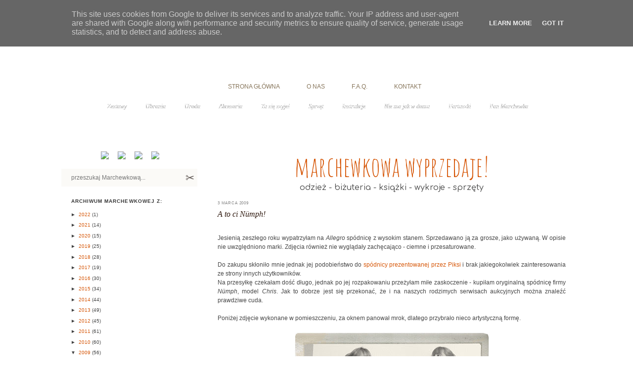

--- FILE ---
content_type: text/html; charset=UTF-8
request_url: https://www.marchewkowa.pl/2009/03/to-ci-numph.html
body_size: 18967
content:
<!DOCTYPE html>
<html dir='ltr' xmlns='http://www.w3.org/1999/xhtml' xmlns:b='http://www.google.com/2005/gml/b' xmlns:data='http://www.google.com/2005/gml/data' xmlns:expr='http://www.google.com/2005/gml/expr'>
<head>
<link href='https://www.blogger.com/static/v1/widgets/2944754296-widget_css_bundle.css' rel='stylesheet' type='text/css'/>
<!--[if lt IE 7.]> <script defer="defer" type="text/javascript" src="https://homepage.ntlworld.com/bobosola/pngfix.js" ></script> <![endif]-->
<meta content='Marchewkowa - tu się szyje!: A to ci Nümph!' property='og:title'/>
<meta content='blog' property='og:type'/>
<meta content='J. na Leśno-Marchewkowej' property='og:site_name'/>
<meta content='https://www.marchewkowa.pl/2009/03/to-ci-numph.html' property='og:url'/>
<meta content='Tu się szyje! Wrocławski blog poświęcony krawiectwu oraz modzie retro (inspirowanej latami pięćdziesiątymi i sześćdziesiątymi ubiegłego wieku). Wyróżniony przez niemieckie wydawnictwo Burdy!' property='og:description'/>
<meta content='j. na leśno-marchewkowej, marchewkowa pracownia, szafiarka, moda, vintage, retro, blog szafiarsko-krawiecki, tu się szyje, DIY, akcesoria, tęgość obuwia, szycie, krawiectwo, rękodzieło, Burda, Szycie krok po kroku, instrukcje, wykroje, spódnice z wysokim stanem, projekty, tkaniny, pan Marchewka, Marchewkowa, Justyna Zawiejska, Wrocław, Wroclaw, slow fashion, sewing, rekonstrukcje, odtwarzanie odzieży z lat 1950 i 1960' name='Keywords'/>
<meta content='rFbYQLoJ5CIECY+5UHdkbbSOw3unbDBoDAlyWmxDXHI=' name='verify-v1'/>
<meta content='6Bce8m9cqA/JyOxrL7mTrd2+SSUONyY3IQWqFsjJzpQ=' name='verify-v1'/>
<meta content='65d62c875b7e60c4d9f61ff1e7c6549a' name='p:domain_verify'/>
<meta content='text/html; charset=UTF-8' http-equiv='Content-Type'/>
<meta content='blogger' name='generator'/>
<link href='https://www.marchewkowa.pl/favicon.ico' rel='icon' type='image/x-icon'/>
<link href='https://www.marchewkowa.pl/2009/03/to-ci-numph.html' rel='canonical'/>
<link rel="alternate" type="application/atom+xml" title="Marchewkowa - tu się szyje! - Atom" href="https://www.marchewkowa.pl/feeds/posts/default" />
<link rel="alternate" type="application/rss+xml" title="Marchewkowa - tu się szyje! - RSS" href="https://www.marchewkowa.pl/feeds/posts/default?alt=rss" />
<link rel="service.post" type="application/atom+xml" title="Marchewkowa - tu się szyje! - Atom" href="https://www.blogger.com/feeds/2643458868024776863/posts/default" />

<link rel="alternate" type="application/atom+xml" title="Marchewkowa - tu się szyje! - Atom" href="https://www.marchewkowa.pl/feeds/4296444399118636172/comments/default" />
<!--Can't find substitution for tag [blog.ieCssRetrofitLinks]-->
<link href='http://farm4.static.flickr.com/3330/3330822720_a6cb1cd240.jpg' rel='image_src'/>
<meta content='https://www.marchewkowa.pl/2009/03/to-ci-numph.html' property='og:url'/>
<meta content='A to ci Nümph!' property='og:title'/>
<meta content='Jesienią zeszłego roku wypatrzyłam na Allegro  spódnicę z wysokim stanem. Sprzedawano ją za grosze, jako używaną. W opisie nie uwzględniono ...' property='og:description'/>
<meta content='https://lh3.googleusercontent.com/blogger_img_proxy/AEn0k_uPRN8hBo0gQ5AKzhsCPkMmyMY-76ZAhK0hwjDcz1BebKHrSMuJxsYyyYDnaHr5-2gDHvWq4eHfx94qbAJo0NZ-8SvCwA2P8YfhQmXuaUkniWKG3TBFECnUZUx6ijgUPRs=w1200-h630-p-k-no-nu' property='og:image'/>
<title>Marchewkowa - tu się szyje!: A to ci Nümph!</title>
<style id='page-skin-1' type='text/css'><!--
/*
-----------------------------------------------
Blogger Template Style
Name:     Dots (modified by Trinity Design)
Designer: Douglas Bowman
URL:      www.stopdesign.com
Date:     24 Feb 2004
Updated by: Blogger Team
----------------------------------------------- */
/* Variable definitions
====================
<Variable name="textcolor" description="Text Color" type="color"
default="#333">
<Variable name="pagetitle" description="Blog Title Color" type="color"
default="#353">
<Variable name="blogDescriptionColor" description="Blog Description Color"
type="color" default="#996">
<Variable name="posttitle" description="Post Title Color" type="color"
default="#996">
<Variable name="linkcolor" description="Link Color" type="color"
default="#488">
<Variable name="vlinkcolor" description="Visited Link Color" type="color"
default="#885">
<Variable name="dateheadercolor" description="Date Header Color"
type="color" default="#663">
<Variable name="sidebartitle" description="Sidebar Title Color" type="color"
default="#663">
<Variable name="borderColor" description="Border Color"
type="color" default="#9b9">
<Variable name="bodyfont" description="Text Font" type="font"
default="normal normal 100% Verdana,Arial,Sans-Serif">
<Variable name="pagetitlefont" description="Blog Title Font" type="font"
default="normal normal 250% Georgia,Serif">
<Variable name="blogDescriptionFont" description="Blog Description Font"
type="font"
default="normal normal 100% Verdana, Arial, Sans-Serif">
<Variable name="dateHeaderFont" description="Date Header Font"
type="font" default="normal normal 95% Georgia, Serif">
<Variable name="headerfont" description="Sidebar Title Font" type="font"
default="normal normal 100% Georgia,Serif">
<Variable name="startSide" description="Side where text starts in blog language"
type="automatic" default="left">
<Variable name="endSide" description="Side where text ends in blog language"
type="automatic" default="right">
*/
body, .body-fauxcolumn-outer {
margin: 0px 0px 0px 0px;
background:url("https://farm1.staticflickr.com/713/22064183338_7036c377c6_o.jpg") repeat;
background-attachment: fixed;
background-position: 0% -50px;
text-align:center;
font:x-small Verdana, Arial, Sans-serif;
color:#444;
font-size/* */:/**/small;
font-size: /**/small;
}
/* Navigation bar
----------------------------------------------- */
#navbar-iframe{opacity:0.0;filter:alpha(Opacity=0)}
#navbar-iframe:hover{opacity:1.0;filter:alpha(Opacity=100, FinishedOpacity=100)}
#navbar {display:none;}
/* Page Structure
----------------------------------------------- */
#outer-wrapper {
background-attachment: fixed;
width:1124px;
margin: 0 auto;
padding:10px;
text-align:left;
font:normal normal 90% Verdana, sans-serif;
}
#header-wrapper {
display: none;
}
#main-wrapper {
width:750px;
float:right;
padding:37px 0 20px;
padding-right: 35px;
font-size:100%;
word-wrap: break-word; /* fix for long text breaking sidebar float in IE */
overflow: hidden;     /* fix for long non-text content breaking IE sidebar float */
}
#main {
padding:20px 23px 5px;
background:#fff;
-webkit-border-radius: 5px;
-moz-border-radius: 5px;
border-radius: 5px;
}
#sidebar-wrapper {
width:300px;
float:left;
font-size:85%;
padding-top:27px;
padding-left: 35px;
word-wrap: break-word; /* fix for long text breaking sidebar float in IE */
overflow: hidden;     /* fix for long non-text content breaking IE sidebar float */
}
#sidebar {
background:#fff;
-webkit-border-radius: 5px;
-moz-border-radius: 5px;
border-radius: 5px;
padding:20px 11px 15px;
width:275px;
width/* */:/**/275px;
width: /**/275px;
}
.status-msg-bg {
background: transparent !important;
}
.status-msg-border {
border: 0px !important;
}
/* Title & Description
----------------------------------------------- */
.Header h1 {
margin:0 0 .5em;
line-height: 1.4em;
font: normal normal 7% Trebuchet, Trebuchet MS, Arial, sans-serif;
color: #6f3c1b;
display:none;
}
.Header h1 a {
color:#6f3c1b;
text-decoration:none;
display:none;
}
.Header .description {
margin:0 0 1.75em;
color: #ffffff;
font: normal normal 100% Trebuchet, Trebuchet MS, Arial, sans-serif;
display:none;
}
/* Links
----------------------------------------------- */
a:link {
color:#d65607; text-decoration: none; font-weight: normal;
}
a:visited {
color:#d65607; text-decoration: none; font-weight: normal;
}
a:hover {
color:#444; text-decoration: none; font-weight: normal;
}
a img {
border-width:0;
}
/* Posts
----------------------------------------------- */
h2.date-header {
background:url() left no-repeat;
text-transform:uppercase;
letter-spacing:.1em;
color: #858585;
font: normal normal 70% Trebuchet, Trebuchet MS, Arial, sans-serif;
}
.post {
margin:0 0 5.5em;
}
.post h3 {
margin:.1em 0;
line-height: 1.4em;
font-family: georgia;
font-size: 140%;
font-weight: bold;
font-style: italic;
color:#2b150a;
}
.post h3 a {
text-decoration:none;
color: #2b150a;
}
.post h3 a:hover {
color: #d25f4a;
}
.post-body {
margin:0 0 .75em;
line-height:1.6em;
margin-top: 28px;
}
.post-body blockquote {
line-height:1.4em;
font-style:italic;
}
.post-footer {
padding-top:6px;
color: #858585;
}
.uncustomized-post-template .post-footer {
text-align: right;
}
.uncustomized-post-template .post-author,
.uncustomized-post-template .post-timestamp {
display: block;
float: left;
margin-right: 4px;
text-align: left;
}
.post-author, .post-timestamp {
color:#2b150a;
}
a.comment-link {
/* IE5.0/Win doesn't apply padding to inline elements,
so we hide these two declarations from it */
background/* */:/**/url("https://") no-repeat left .25em;
padding-left:0px;
font-size: 90%;
}
html>body a.comment-link {
/* Respecified, for IE5/Mac's benefit */
background:url("https://") no-repeat left .25em;
padding-left:0px;
font-size: 90%;
}
.post img {
margin:2px;
}
.imgs_my_div img {
-webkit-border-radius: 10px;
border-radius:         10px;
}
.feed-links {
clear: both;
line-height: 2.5em;
}
.feed-links {
display:none;
}
#blog-pager-newer-link {
float: left;
}
#blog-pager-older-link {
float: right;
}
#blog-pager {
text-align: center;
}
ul
{
padding: 0px;
margin-left: 25px;
list-style-image: url(https://blogger.googleusercontent.com/img/b/R29vZ2xl/AVvXsEibSs9loABKqBRP5HHm_uCmjHSHDTQ3skHLuU12ZNF778bHoZ5dYmq9mCb1iHmmm6LSvkJETeuJuwZgHMbGyJD5v56nXrORwTMOfXbsP9U1LWLYhL3cRc2I72elow5VD7YMHEC-qbbyjuQ/s1600/bullet.gif);
line-height:2.0em;
}
/* Comments
----------------------------------------------- */
#comments {
margin:0;
}
#comments h4 {
margin:0 0 10px;
padding-top:.5em;
color:#333;
}
#comments-block {
line-height:1.6em;
}
.comment-content {
font-size:11px;
line-height:1.6em;
}
.comments .comments-content .datetime {
font-size:9px;
}
.comments .comment .comment-actions a {
font-size:11px;
}
.comments .comments-content .user {
font-size:11px;
}
.comments .continue {
font-size:11px;
}
.comments .comments-content .inline-thread {
background: #f4f1ee;
}
.comment-author {
margin:.5em 0 0;
padding-top: 0;
padding-bottom:0;
padding-left:0px;
padding-right:0px
font-weight:bold;
}
.comment-body {
margin:0;
padding-top: 0;
padding-bottom:0;
padding-left:0px;
padding-right:0px;
text-align: justify;
}
.comment-body p {
margin:0 0 .5em;
}
.comment-footer {
margin:0 0 .5em;
padding:0 0 .75em 20px;
padding-top: 0;
padding-bottom: 20px;
padding-left:0px;
padding-right:0;
color:#858585;
}
.comment-footer a:link {
color:#858585;
}
.comment-footer a:visited {
color:#858585;
}
.deleted-comment {
font-style:italic;
color:gray;
}
/* More Sidebar Content
----------------------------------------------- */
.sidebar h2 {
margin:1.7em 0 0.75em;
padding-bottom:.35em;
padding-top:12px;
padding-left:20px;
line-height: 1.4em;
font-size: 95%;
font: normal bold 104% Trebuchet, Trebuchet MS, Arial, sans-serif;
text-transform:uppercase;
letter-spacing:.1em;
color:#333333;
}
.sidebar p {
margin:0 0 .75em;
line-height:1.6em;
}
.sidebar ul {
list-style:none;
margin:.5em 0;
padding:0 0px;
}
.sidebar .widget {
margin: 0.5em 0 1em;
padding: 0 0px;
line-height: 1.5em;
}
.main .widget {
padding-bottom: 1em;
}
.sidebar ul li {
background:url("") no-repeat 4px;
margin:0;
padding-top: 0;
padding-bottom:0px;
padding-left:0px;
padding-right:0;
}
.sidebar p {
margin:0 0 .6em;
}
.blog-list-container a:hover {
padding-left: 5px;
text-decoration: none;
color:#cb532a;
}
/* Profile
----------------------------------------------- */
.profile-datablock {
margin: 0 0 1em;
}
.profile-img {
float: left;
margin-top: 0;
margin-bottom:5px;
margin-left:0;
margin-right:8px;
border: 0px solid #cc9;
}
.profile-data {
margin: 0;
line-height: 1.5em;
}
.profile-textblock {
clear: left;
margin-left: 0;
}
/* Footer
----------------------------------------------- */
#footer {
color:#dcd0ca;
text-align:justify;
font-size:75%;
border-top: 1px dashed #80735b;
clear:both;
padding:15px 0 0;
text-transform:uppercase;
}
#footer p {
margin:0;
}
.footer a {
color:#fff;
font-style:italic;
}
.footer a:hover {
color:#ee5a3f;
}
/* Logo
----------------------------------------------- */
#logo {
float: left;
margin-left:35px;
margin-right:630px;
margin-bottom:-36px;
margin-top:0px;
display: inline-table;
background: url("https://live.staticflickr.com/65535/49497074231_25362ba014_o.png") no-repeat 0 0;
background-size: 475px 178px;
width: 475px;
height: 178px;
}
/* My menu
----------------------------------------------- */
.my-menu {
background:url("https://farm1.staticflickr.com/626/21213829454_6c2e0edf98_o.png") no-repeat;
line-height:4em;
opacity:1;
margin-top:-11px;
margin-bottom:5px;
text-align:center;
}
.my-menu img {
margin-top:19px;
position: absolute;
opacity:0.5;
filter:alpha(opacity=50); /* For IE8 and earlier */
}
.my-menu img:hover {
opacity:1.0;
filter:alpha(opacity=100); /* For IE8 and earlier */
}
.my-menu a {
margin-left:43px;
margin-right:11px;
color:#867459;
font-size:100%;
font-family: "Trebuchet MS", Helvetica, sans-serif;
margin-bottom: 2px;
}
.my-menu a:hover {
text-decoration:none;
color:#d25f4a;
background:url('') right 3px no-repeat;
}
/* My menu 2
----------------------------------------------- */
.my-menu2 {
background:url("") right no-repeat;
line-height:1.5em;
opacity:1;
margin-top:3px;
text-align:center;
margin-right:0px;
margin-bottom:20px;
border-bottom:0px dashed #8f5a30;
border-radius:12px;
-webkit-border-radius: 12px;
}
.my-menu2 a {
margin-left:15px;
padding-right:10px;
font-size:100%;
font-family: georgia;
font-style: italic;
color:#fff;
margin-bottom:2px;
border:none;
text-shadow: #000 0px 0px 0px;
}
.my-menu2 a:hover {
text-decoration:none;
color:#e8d9d1;
}
/* Social buttons
----------------------------------------------- */
.like-button {
margin-top: 10px;
}
.sbuttons {
text-align:center;
}
.sbuttons a img {
margin-left:9px;
margin-right:6px;
}
/* Columns
----------------------------------------------- */
#left_column {
float:left;
width:332px;
}
#right_column {
float:right;
width:332px;
}
/* Recommended
----------------------------------------------- */
.rec  {
font: normal bold 104% Trebuchet, Trebuchet MS, Arial, sans-serif;
font-weight: bold;
text-align:center;
text-transform:uppercase;
font-size:11px;
padding-top:5px;
-moz-border-radius:    8px;
-webkit-border-radius: 8px;
border-radius:         8px;
}
.rec a {
display:inline-block;
margin-left: 5px;
margin-right: 5px;
margin-bottom: 10px;
}
.rec a img {
-moz-box-shadow:    0 1px 2px rgba(0,0,0,.2);
-webkit-box-shadow: 0 1px 2px rgba(0,0,0,.2);
box-shadow:         0 1px 2px rgba(0,0,0,.2);
-webkit-border-radius: 6px;
border-radius:         6px;
}
.rec a img:hover {
-moz-box-shadow:    0 1px 1px rgba(0,0,0,.2);
-webkit-box-shadow: 0 1px 1px rgba(0,0,0,.2);
box-shadow:         0 1px 1px rgba(0,0,0,.2);
}
.rec2  {
font: normal bold 104% Trebuchet, Trebuchet MS, Arial, sans-serif;
font-weight: normal;
text-align:center;
text-transform:uppercase;
font-size:11px;
border: 1px dashed #f0dfee;
padding-top:5px;
padding-bottom:5px;
-moz-border-radius:    8px;
-webkit-border-radius: 8px;
border-radius:         8px;
}
.rec2 a {
display:inline-block;
margin-left: 2px;
margin-right: 2px;
margin-bottom: 10px;
}
.rec2 a img {
-webkit-border-radius: 6px;
border-radius:         6px;
}
/* Social widgets
----------------------------------------------- */
.social  {
font: normal bold 104% Trebuchet, Trebuchet MS, Arial, sans-serif;
font-weight: bold;
text-align:center;
text-transform:uppercase;
font-size:11px;
border: 1px dashed #f0dfee;
padding-top:5px;
-moz-border-radius:    8px;
-webkit-border-radius: 8px;
border-radius:         8px;
background: transparent url() top left repeat;
}
.social a {
display:inline-block;
margin-left: 5px;
margin-right: 5px;
margin-bottom: 10px;
}
.social a img {
-moz-box-shadow:    0 1px 2px rgba(0,0,0,.2);
-webkit-box-shadow: 0 1px 2px rgba(0,0,0,.2);
box-shadow:         0 1px 2px rgba(0,0,0,.2);
-webkit-border-radius: 6px;
border-radius:         6px;
}
.social a img:hover {
-moz-box-shadow:    0 1px 1px rgba(0,0,0,.2);
-webkit-box-shadow: 0 1px 1px rgba(0,0,0,.2);
box-shadow:         0 1px 1px rgba(0,0,0,.2);
}
/* Page structure tweaks for layout editor wireframe */
body#layout #sidebar, body#layout #main,
body#layout #main-wrapper,
body#layout #outer-wrapper,
body#layout #sidebar-wrapper {
padding: 0;
}
body#layout #sidebar, body#layout #sidebar-wrapper {
padding: 0;
width: 240px;
}
/* Search-box
----------------------------------------------- */
#search-box {
position: relative;
width: 100%;
margin-bottom: -25px;
margin-top: 15px;
float:left;
height: 56px;
}
#search-form
{
height: 36px;
background-color: #fbfaf7;
overflow: hidden;
-webkit-border-radius: 0px;
-moz-border-radius: 0px;
border-radius: 0px;
}
#search-text
{
font-size: 12px;
border-width: 0;
background: #fbfaf7;
}
#search-box input[type="text"]
{
width: 90%;
margin: 10px 0 12px 1em;
color: #444;
outline: none;
}
#search-button {
position: absolute;
top: 0px;
right: 0px;
height: 35px;
width: 80px;
font-size: 22px;
color: #635b58;
text-align: right;
line-height: 35px;
border-width: 0;
background-color: #fbfaf7;
cursor: pointer;
-webkit-border-radius: 5px;
-moz-border-radius: 5px;
border-radius: 5px;
}

--></style>
<link href='https://www.blogger.com/dyn-css/authorization.css?targetBlogID=2643458868024776863&amp;zx=d1089827-7acd-4ef1-b8da-9bde6cb73bc0' media='none' onload='if(media!=&#39;all&#39;)media=&#39;all&#39;' rel='stylesheet'/><noscript><link href='https://www.blogger.com/dyn-css/authorization.css?targetBlogID=2643458868024776863&amp;zx=d1089827-7acd-4ef1-b8da-9bde6cb73bc0' rel='stylesheet'/></noscript>
<meta name='google-adsense-platform-account' content='ca-host-pub-1556223355139109'/>
<meta name='google-adsense-platform-domain' content='blogspot.com'/>

<script type="text/javascript" language="javascript">
  // Supply ads personalization default for EEA readers
  // See https://www.blogger.com/go/adspersonalization
  adsbygoogle = window.adsbygoogle || [];
  if (typeof adsbygoogle.requestNonPersonalizedAds === 'undefined') {
    adsbygoogle.requestNonPersonalizedAds = 1;
  }
</script>


<link rel="stylesheet" href="https://fonts.googleapis.com/css2?display=swap&family=Bebas+Neue&family=Dancing+Script&family=Comfortaa&family=Pacifico&family=Indie+Flower&family=Caveat&family=Spartan&family=Amatic+SC&family=Cookie"></head>
<body>
<div class='navbar section' id='navbar'><div class='widget Navbar' data-version='1' id='Navbar1'><script type="text/javascript">
    function setAttributeOnload(object, attribute, val) {
      if(window.addEventListener) {
        window.addEventListener('load',
          function(){ object[attribute] = val; }, false);
      } else {
        window.attachEvent('onload', function(){ object[attribute] = val; });
      }
    }
  </script>
<div id="navbar-iframe-container"></div>
<script type="text/javascript" src="https://apis.google.com/js/platform.js"></script>
<script type="text/javascript">
      gapi.load("gapi.iframes:gapi.iframes.style.bubble", function() {
        if (gapi.iframes && gapi.iframes.getContext) {
          gapi.iframes.getContext().openChild({
              url: 'https://www.blogger.com/navbar/2643458868024776863?po\x3d4296444399118636172\x26origin\x3dhttps://www.marchewkowa.pl',
              where: document.getElementById("navbar-iframe-container"),
              id: "navbar-iframe"
          });
        }
      });
    </script><script type="text/javascript">
(function() {
var script = document.createElement('script');
script.type = 'text/javascript';
script.src = '//pagead2.googlesyndication.com/pagead/js/google_top_exp.js';
var head = document.getElementsByTagName('head')[0];
if (head) {
head.appendChild(script);
}})();
</script>
</div></div>
<div id='outer-wrapper'><div id='wrap2'>
<!-- skip links for text browsers -->
<span id='skiplinks' style='display:none;'>
<a href='#main'>skip to main </a> |
      <a href='#sidebar'>skip to sidebar</a>
</span>
<div id='content-wrapper'>
<div id='crosscol-wrapper' style='text-align:center'>
<div class='crosscol section' id='crosscol'><div class='widget HTML' data-version='1' id='HTML8'>
<div class='widget-content'>
<a href="//www.marchewkowa.pl/" title="STRONA GŁÓWNA"><div id="logo"></div></a>
</div>
<div class='clear'></div>
</div><div class='widget HTML' data-version='1' id='HTML7'>
<div class='widget-content'>
<div class="my-menu">
<a href="//www.marchewkowa.pl/" title="Go Home!">STRONA&nbsp;GŁÓWNA</a><a href="//www.marchewkowa.pl/p/o-mnie.html" title="About">O&nbsp;NAS</a><a href="//www.marchewkowa.pl/p/czesto-zadawane-pytania.html" title="F.A.Q.">F.A.Q.</a><a href="//www.marchewkowa.pl/p/napisz-do-marchewkowej.html" title="Contact Me">KONTAKT</a>
</div>
</div>
<div class='clear'></div>
</div><div class='widget HTML' data-version='1' id='HTML5'>
<div class='widget-content'>
<div class="my-menu2">
<a href="//www.marchewkowa.pl/search/label/outfits" title="Outfits">Zestawy</a>

<span style="color: white; filter: alpha(opacity=30); opacity: 0.3;">&#9679;</span>

<a href="//www.marchewkowa.pl/search/label/clothes" title="Clothes">Ubrania</a>

<span style="color: white; filter: alpha(opacity=30); opacity: 0.3;">&#9679;</span>

<a href="//www.marchewkowa.pl/search/label/beauty" title="Beauty">Uroda</a>

<span style="color: white; filter: alpha(opacity=30); opacity: 0.3;">&#9679;</span>

<a href="//www.marchewkowa.pl/search/label/accessories" title="Accessories">Akcesoria</a>

<span style="color: white; filter: alpha(opacity=30); opacity: 0.3;">&#9679;</span>

<a href="//www.marchewkowa.pl/search/label/DIY" title="D.I.Y.">Tu się szyje!</a>

<span style="color: white; filter: alpha(opacity=30); opacity: 0.3;">&#9679;</span>

<a href="//www.marchewkowa.pl/search/label/equipment" title="Equipment">Sprzęt</a>

<span style="color: white; filter: alpha(opacity=30); opacity: 0.3;">&#9679;</span>

<a href="//www.marchewkowa.pl/search/label/tutorials" title="Tutorials">Instrukcje</a>

<span style="color: white; filter: alpha(opacity=30); opacity: 0.3;">&#9679;</span>

<a href="//www.marchewkowa.pl/search/label/Home%20Sweet%20Home" title="Home Sweet Home">Nie&nbsp;ma&nbsp;jak&nbsp;w&nbsp;domu</a>

<span style="color: white; filter: alpha(opacity=30); opacity: 0.3;">&#9679;</span>

<a href="//www.marchewkowa.pl/search/label/apron" title="50s style, retro apron">Fartuszki</a>

<span style="color: white; filter: alpha(opacity=30); opacity: 0.3;">&#9679;</span>

<a href="//www.marchewkowa.pl/search/label/Mr.%20Carrot" title="Mr. Carrot">Pan&nbsp;Marchewka</a>

</div>
</div>
<div class='clear'></div>
</div></div>
</div>
<div id='main-wrapper'>
<div class='main section' id='main'><div class='widget HTML' data-version='1' id='HTML3'>
<div class='widget-content'>
<div style="text-align: center;"><span style="font-family: Amatic SC; font-size: 55px;"><a href="https://www.olx.pl/d/oferty/uzytkownik/1dmMb/" rel="nofollow" target="_blank">marchewkowa wyprzedaje!</a></span></div><div style="text-align: center;"><span style="font-family: Comfortaa; font-size: medium;">odzież - biżuteria - książki - wykroje -  sprzęty</span></div>
</div>
<div class='clear'></div>
</div><div class='widget Blog' data-version='1' id='Blog1'>
<div class='blog-posts hfeed'>

          <div class="date-outer">
        
<h2 class='date-header'><span>3 marca 2009</span></h2>

          <div class="date-posts">
        
<div class='post-outer'>
<div class='post hentry'>
<a name='4296444399118636172'></a>
<h3 class='post-title entry-title'>
<a href='https://www.marchewkowa.pl/2009/03/to-ci-numph.html'>A to ci Nümph!</a>
</h3>
<div class='post-header-line-1'><span class='post-author vcard'>
</span>
<span class='post-timestamp'>
</span>
<span class='post-comment-link'>
</span>
</div>
<div class='post-body entry-content'>
<div style="text-align: justify;">Jesienią zeszłego roku wypatrzyłam na <span style="font-style: italic;">Allegro</span> spódnicę z wysokim stanem. Sprzedawano ją za grosze, jako używaną. W opisie nie uwzględniono marki. Zdjęcia również nie wyglądały zachęcająco - ciemne i przesaturowane.<br /><br />Do zakupu skłoniło mnie jednak jej podobieństwo do <a href="http://www.flickr.com/photos/piksi_/2241833630/" rel="nofollow" target="_blank">spódnicy prezentowanej przez Piksi</a> i brak jakiegokolwiek zainteresowania ze strony innych użytkowników.<br />Na przesyłkę czekałam dość długo, jednak po jej rozpakowaniu przeżyłam miłe zaskoczenie - kupiłam oryginalną spódnicę firmy <span style="font-style: italic;">N</span><span style="font-style: italic;">ü</span><span style="font-style: italic;">mph</span>, model <span style="font-style: italic;">Chris</span>. Jak to dobrze jest się przekonać, że i na naszych rodzimych serwisach aukcyjnych można znaleźć prawdziwe cuda.<br /><br />Poniżej zdjęcie wykonane w pomieszczeniu, za oknem panował mrok, dlatego przybrało nieco artystyczną formę.<br /></div><br /><div style="text-align: center;"><img alt="♥ Numph Skirt" height="500" src="https://lh3.googleusercontent.com/blogger_img_proxy/AEn0k_uPRN8hBo0gQ5AKzhsCPkMmyMY-76ZAhK0hwjDcz1BebKHrSMuJxsYyyYDnaHr5-2gDHvWq4eHfx94qbAJo0NZ-8SvCwA2P8YfhQmXuaUkniWKG3TBFECnUZUx6ijgUPRs=s0-d" width="395"><br /><span style="font-size:85%;"><br /></span><span style="font-weight: bold;font-size:85%;" >Spódnica</span><span style="font-size:85%;">: <a href="http://www.boxfashion.co.uk/acatalog/Numph_ChrisSkirt_Grey_225x300.jpg" rel="nofollow" target="_blank">Nümph, model Chris</a> (Allegro)<br /></span><span style="font-weight: bold;font-size:85%;" >Bluzka</span><span style="font-size:85%;">: F&amp;F (Tesco)<br /></span><span style="font-weight: bold;font-size:85%;" >Buty</span><span style="font-size:85%;">: włoskie butki mojej mamy kupione na początku lat<br />dziewięćdziesiątych (swoim wyglądem przypominają łyżwy)<br /></span><span style="font-weight: bold;font-size:85%;" >Zegarek</span><span style="font-size:85%;">: wygrzebany w cudzej szafie</span><br /></div>
<div style='clear: both;'></div>
</div>
<div class='post-footer'>
<div class='post-footer-line post-footer-line-1'><span class='post-icons'>
<span class='item-control blog-admin pid-1977426868'>
<a href='https://www.blogger.com/post-edit.g?blogID=2643458868024776863&postID=4296444399118636172&from=pencil' title='Edytuj post'>
<img alt='' class='icon-action' height='18' src='https://resources.blogblog.com/img/icon18_edit_allbkg.gif' width='18'/>
</a>
</span>
</span>
<span class='post-labels'>
Opublikowano w dziale
<a href='https://www.marchewkowa.pl/search/label/outfits' rel='tag'>outfits</a>
<span style='color: rgb(204, 204, 204);'>|</span> Masz pytanie? <a href='http://www.marchewkowa.pl/p/czesto-zadawane-pytania.html' title='F.A.Q.'>Przejrzyj dział F.A.Q.</a>
</span>
</div>
<div class='post-footer-line post-footer-line-2'></div>
<div class='post-footer-line post-footer-line-3'></div>
</div>
</div>
<div class='comments' id='comments'>
<a name='comments'></a>
<h4>7 komentarzy:</h4>
<div class='comments-content'>
<script async='async' src='' type='text/javascript'></script>
<script type='text/javascript'>
    (function() {
      var items = null;
      var msgs = null;
      var config = {};


// <![CDATA[
      var cursor = null;
      if (items && items.length > 0) {
        cursor = parseInt(items[items.length - 1].timestamp) + 1;
      }

      var bodyFromEntry = function(entry) {
        if (entry.gd$extendedProperty) {
          for (var k in entry.gd$extendedProperty) {
            if (entry.gd$extendedProperty[k].name == 'blogger.contentRemoved') {
              return '<span class="deleted-comment">' + entry.content.$t + '</span>';
            }
          }
        }
        return entry.content.$t;
      }

      var parse = function(data) {
        cursor = null;
        var comments = [];
        if (data && data.feed && data.feed.entry) {
          for (var i = 0, entry; entry = data.feed.entry[i]; i++) {
            var comment = {};
            // comment ID, parsed out of the original id format
            var id = /blog-(\d+).post-(\d+)/.exec(entry.id.$t);
            comment.id = id ? id[2] : null;
            comment.body = bodyFromEntry(entry);
            comment.timestamp = Date.parse(entry.published.$t) + '';
            if (entry.author && entry.author.constructor === Array) {
              var auth = entry.author[0];
              if (auth) {
                comment.author = {
                  name: (auth.name ? auth.name.$t : undefined),
                  profileUrl: (auth.uri ? auth.uri.$t : undefined),
                  avatarUrl: (auth.gd$image ? auth.gd$image.src : undefined)
                };
              }
            }
            if (entry.link) {
              if (entry.link[2]) {
                comment.link = comment.permalink = entry.link[2].href;
              }
              if (entry.link[3]) {
                var pid = /.*comments\/default\/(\d+)\?.*/.exec(entry.link[3].href);
                if (pid && pid[1]) {
                  comment.parentId = pid[1];
                }
              }
            }
            comment.deleteclass = 'item-control blog-admin';
            if (entry.gd$extendedProperty) {
              for (var k in entry.gd$extendedProperty) {
                if (entry.gd$extendedProperty[k].name == 'blogger.itemClass') {
                  comment.deleteclass += ' ' + entry.gd$extendedProperty[k].value;
                }
              }
            }
            comments.push(comment);
          }
        }
        return comments;
      };

      var paginator = function(callback) {
        if (hasMore()) {
          var url = config.feed + '?alt=json&v=2&orderby=published&reverse=false&max-results=50';
          if (cursor) {
            url += '&published-min=' + new Date(cursor).toISOString();
          }
          window.bloggercomments = function(data) {
            var parsed = parse(data);
            cursor = parsed.length < 50 ? null
                : parseInt(parsed[parsed.length - 1].timestamp) + 1
            callback(parsed);
            window.bloggercomments = null;
          }
          url += '&callback=bloggercomments';
          var script = document.createElement('script');
          script.type = 'text/javascript';
          script.src = url;
          document.getElementsByTagName('head')[0].appendChild(script);
        }
      };
      var hasMore = function() {
        return !!cursor;
      };
      var getMeta = function(key, comment) {
        if ('iswriter' == key) {
          var matches = !!comment.author
              && comment.author.name == config.authorName
              && comment.author.profileUrl == config.authorUrl;
          return matches ? 'true' : '';
        } else if ('deletelink' == key) {
          return config.baseUri + '/delete-comment.g?blogID='
               + config.blogId + '&postID=' + comment.id;
        } else if ('deleteclass' == key) {
          return comment.deleteclass;
        }
        return '';
      };

      var replybox = null;
      var replyUrlParts = null;
      var replyParent = undefined;

      var onReply = function(commentId, domId) {
        if (replybox == null) {
          // lazily cache replybox, and adjust to suit this style:
          replybox = document.getElementById('comment-editor');
          if (replybox != null) {
            replybox.height = '250px';
            replybox.style.display = 'block';
            replyUrlParts = replybox.src.split('#');
          }
        }
        if (replybox && (commentId !== replyParent)) {
          document.getElementById(domId).insertBefore(replybox, null);
          replybox.src = replyUrlParts[0]
              + (commentId ? '&parentID=' + commentId : '')
              + '#' + replyUrlParts[1];
          replyParent = commentId;
        }
      };

      var hash = (window.location.hash || '#').substring(1);
      var startThread, targetComment;
      if (/^comment-form_/.test(hash)) {
        startThread = hash.substring('comment-form_'.length);
      } else if (/^c[0-9]+$/.test(hash)) {
        targetComment = hash.substring(1);
      }

      // Configure commenting API:
      var configJso = {
        'maxDepth': config.maxThreadDepth
      };
      var provider = {
        'id': config.postId,
        'data': items,
        'loadNext': paginator,
        'hasMore': hasMore,
        'getMeta': getMeta,
        'onReply': onReply,
        'rendered': true,
        'initComment': targetComment,
        'initReplyThread': startThread,
        'config': configJso,
        'messages': msgs
      };

      var render = function() {
        if (window.goog && window.goog.comments) {
          var holder = document.getElementById('comment-holder');
          window.goog.comments.render(holder, provider);
        }
      };

      // render now, or queue to render when library loads:
      if (window.goog && window.goog.comments) {
        render();
      } else {
        window.goog = window.goog || {};
        window.goog.comments = window.goog.comments || {};
        window.goog.comments.loadQueue = window.goog.comments.loadQueue || [];
        window.goog.comments.loadQueue.push(render);
      }
    })();
// ]]>
  </script>
<div id='comment-holder'>
<div class="comment-thread toplevel-thread"><ol id="top-ra"><li class="comment" id="c1832930414665666029"><div class="avatar-image-container"><img src="//blogger.googleusercontent.com/img/b/R29vZ2xl/AVvXsEi_9074_qL1jWdG1fVP7z9tov27x02-E40fiLWJf8CiwwbL6lm2wEmuopTcqe4Rs9p4v3vXjDCXRby1yUWeyJOOUUTT-Zw8jwqUecfCAHEirz1xElrPBLnATWzcRxBxYzw/s45-c/IMG_8764.jpg" alt=""/></div><div class="comment-block"><div class="comment-header"><cite class="user"><a href="https://www.blogger.com/profile/07843598103507877216" rel="nofollow">Ula</a></cite><span class="icon user "></span><span class="datetime secondary-text"><a rel="nofollow" href="https://www.marchewkowa.pl/2009/03/to-ci-numph.html?showComment=1236159000000#c1832930414665666029">4 marca 2009 10:30</a></span></div><p class="comment-content">Numph jest malo popularny u nas póki co, więc trzeba korzystać z takich okazji;))). Spódnica wygląda na tobie super i ma piękny krój. Fajna bluzke tez do niej dobralas:)</p><span class="comment-actions secondary-text"><a class="comment-reply" target="_self" data-comment-id="1832930414665666029">Odpowiedz</a><span class="item-control blog-admin blog-admin pid-433841014"><a target="_self" href="https://www.blogger.com/comment/delete/2643458868024776863/1832930414665666029">Usuń</a></span></span></div><div class="comment-replies"><div id="c1832930414665666029-rt" class="comment-thread inline-thread hidden"><span class="thread-toggle thread-expanded"><span class="thread-arrow"></span><span class="thread-count"><a target="_self">Odpowiedzi</a></span></span><ol id="c1832930414665666029-ra" class="thread-chrome thread-expanded"><div></div><div id="c1832930414665666029-continue" class="continue"><a class="comment-reply" target="_self" data-comment-id="1832930414665666029">Odpowiedz</a></div></ol></div></div><div class="comment-replybox-single" id="c1832930414665666029-ce"></div></li><li class="comment" id="c3521926833361426311"><div class="avatar-image-container"><img src="//blogger.googleusercontent.com/img/b/R29vZ2xl/AVvXsEg_jElDqfOpRHTDRlemRCeBNJkwx8CAQP4gn0l0khkyYEvRt-kEg1j_w-GK0Vye42wOOkFunFPAwnoRUSpH8dAZFboL7GelXTuVBQP2UNGkkSNfH_raEvWl4dcxICGJaQ/s45-c/lipiec2019.png" alt=""/></div><div class="comment-block"><div class="comment-header"><cite class="user"><a href="https://www.blogger.com/profile/13733858780481982997" rel="nofollow">Marchewkowa</a></cite><span class="icon user blog-author"></span><span class="datetime secondary-text"><a rel="nofollow" href="https://www.marchewkowa.pl/2009/03/to-ci-numph.html?showComment=1236163620000#c3521926833361426311">4 marca 2009 11:47</a></span></div><p class="comment-content">Dzięki.<br>Spódnicę kupiłam w momencie, w którym porzuciłam już wszelkie nadzieje na jej zdobycie w Polsce, a do zakupów zagranicznych podchodzę z dość dużą rezerwą. <br>Ogromnie żałuję, że jedyną możliwością zakupu rzeczy tej firmy jest Allegro. Sądzę, że rzeczywisty sklep cieszyłby się dużym powodzeniem, a to ze względu na nietypowość tych ubrań. <br>Widać, musimy liczyć głownie na zrządzenie losu.</p><span class="comment-actions secondary-text"><a class="comment-reply" target="_self" data-comment-id="3521926833361426311">Odpowiedz</a><span class="item-control blog-admin blog-admin pid-1977426868"><a target="_self" href="https://www.blogger.com/comment/delete/2643458868024776863/3521926833361426311">Usuń</a></span></span></div><div class="comment-replies"><div id="c3521926833361426311-rt" class="comment-thread inline-thread hidden"><span class="thread-toggle thread-expanded"><span class="thread-arrow"></span><span class="thread-count"><a target="_self">Odpowiedzi</a></span></span><ol id="c3521926833361426311-ra" class="thread-chrome thread-expanded"><div></div><div id="c3521926833361426311-continue" class="continue"><a class="comment-reply" target="_self" data-comment-id="3521926833361426311">Odpowiedz</a></div></ol></div></div><div class="comment-replybox-single" id="c3521926833361426311-ce"></div></li><li class="comment" id="c8820810984111777723"><div class="avatar-image-container"><img src="//resources.blogblog.com/img/blank.gif" alt=""/></div><div class="comment-block"><div class="comment-header"><cite class="user">Anonimowy</cite><span class="icon user "></span><span class="datetime secondary-text"><a rel="nofollow" href="https://www.marchewkowa.pl/2009/03/to-ci-numph.html?showComment=1236180900000#c8820810984111777723">4 marca 2009 16:35</a></span></div><p class="comment-content">Wow. Spódnica rewelacyjna.</p><span class="comment-actions secondary-text"><a class="comment-reply" target="_self" data-comment-id="8820810984111777723">Odpowiedz</a><span class="item-control blog-admin blog-admin pid-1911690331"><a target="_self" href="https://www.blogger.com/comment/delete/2643458868024776863/8820810984111777723">Usuń</a></span></span></div><div class="comment-replies"><div id="c8820810984111777723-rt" class="comment-thread inline-thread hidden"><span class="thread-toggle thread-expanded"><span class="thread-arrow"></span><span class="thread-count"><a target="_self">Odpowiedzi</a></span></span><ol id="c8820810984111777723-ra" class="thread-chrome thread-expanded"><div></div><div id="c8820810984111777723-continue" class="continue"><a class="comment-reply" target="_self" data-comment-id="8820810984111777723">Odpowiedz</a></div></ol></div></div><div class="comment-replybox-single" id="c8820810984111777723-ce"></div></li><li class="comment" id="c1429860760907148908"><div class="avatar-image-container"><img src="//resources.blogblog.com/img/blank.gif" alt=""/></div><div class="comment-block"><div class="comment-header"><cite class="user">Anonimowy</cite><span class="icon user "></span><span class="datetime secondary-text"><a rel="nofollow" href="https://www.marchewkowa.pl/2009/03/to-ci-numph.html?showComment=1236267360000#c1429860760907148908">5 marca 2009 16:36</a></span></div><p class="comment-content">Spódnica bombowa!</p><span class="comment-actions secondary-text"><a class="comment-reply" target="_self" data-comment-id="1429860760907148908">Odpowiedz</a><span class="item-control blog-admin blog-admin pid-1911690331"><a target="_self" href="https://www.blogger.com/comment/delete/2643458868024776863/1429860760907148908">Usuń</a></span></span></div><div class="comment-replies"><div id="c1429860760907148908-rt" class="comment-thread inline-thread hidden"><span class="thread-toggle thread-expanded"><span class="thread-arrow"></span><span class="thread-count"><a target="_self">Odpowiedzi</a></span></span><ol id="c1429860760907148908-ra" class="thread-chrome thread-expanded"><div></div><div id="c1429860760907148908-continue" class="continue"><a class="comment-reply" target="_self" data-comment-id="1429860760907148908">Odpowiedz</a></div></ol></div></div><div class="comment-replybox-single" id="c1429860760907148908-ce"></div></li><li class="comment" id="c8448334242500886998"><div class="avatar-image-container"><img src="//resources.blogblog.com/img/blank.gif" alt=""/></div><div class="comment-block"><div class="comment-header"><cite class="user">Anonimowy</cite><span class="icon user "></span><span class="datetime secondary-text"><a rel="nofollow" href="https://www.marchewkowa.pl/2009/03/to-ci-numph.html?showComment=1236360360000#c8448334242500886998">6 marca 2009 18:26</a></span></div><p class="comment-content">So sweet!</p><span class="comment-actions secondary-text"><a class="comment-reply" target="_self" data-comment-id="8448334242500886998">Odpowiedz</a><span class="item-control blog-admin blog-admin pid-1911690331"><a target="_self" href="https://www.blogger.com/comment/delete/2643458868024776863/8448334242500886998">Usuń</a></span></span></div><div class="comment-replies"><div id="c8448334242500886998-rt" class="comment-thread inline-thread hidden"><span class="thread-toggle thread-expanded"><span class="thread-arrow"></span><span class="thread-count"><a target="_self">Odpowiedzi</a></span></span><ol id="c8448334242500886998-ra" class="thread-chrome thread-expanded"><div></div><div id="c8448334242500886998-continue" class="continue"><a class="comment-reply" target="_self" data-comment-id="8448334242500886998">Odpowiedz</a></div></ol></div></div><div class="comment-replybox-single" id="c8448334242500886998-ce"></div></li><li class="comment" id="c1164050088179503601"><div class="avatar-image-container"><img src="//blogger.googleusercontent.com/img/b/R29vZ2xl/AVvXsEiP74qBOeayVYRdHuB64pSKrrxpaKMmtIhsP109ERTqsFZU869bmLhzYoILKfVR3tY8F4InocmabHdrhJPJ_KiCf8kpX59fUktQW9UqKxQSZK-OmCc2ZLLnO_bCYu6UY98/s45-c/fejs.jpg" alt=""/></div><div class="comment-block"><div class="comment-header"><cite class="user"><a href="https://www.blogger.com/profile/16637293545501120126" rel="nofollow">nonsens</a></cite><span class="icon user "></span><span class="datetime secondary-text"><a rel="nofollow" href="https://www.marchewkowa.pl/2009/03/to-ci-numph.html?showComment=1236424500000#c1164050088179503601">7 marca 2009 12:15</a></span></div><p class="comment-content">fajne zestawienie. idealnie retro :)</p><span class="comment-actions secondary-text"><a class="comment-reply" target="_self" data-comment-id="1164050088179503601">Odpowiedz</a><span class="item-control blog-admin blog-admin pid-1849577747"><a target="_self" href="https://www.blogger.com/comment/delete/2643458868024776863/1164050088179503601">Usuń</a></span></span></div><div class="comment-replies"><div id="c1164050088179503601-rt" class="comment-thread inline-thread hidden"><span class="thread-toggle thread-expanded"><span class="thread-arrow"></span><span class="thread-count"><a target="_self">Odpowiedzi</a></span></span><ol id="c1164050088179503601-ra" class="thread-chrome thread-expanded"><div></div><div id="c1164050088179503601-continue" class="continue"><a class="comment-reply" target="_self" data-comment-id="1164050088179503601">Odpowiedz</a></div></ol></div></div><div class="comment-replybox-single" id="c1164050088179503601-ce"></div></li><li class="comment" id="c747437638852509441"><div class="avatar-image-container"><img src="//blogger.googleusercontent.com/img/b/R29vZ2xl/AVvXsEg_jElDqfOpRHTDRlemRCeBNJkwx8CAQP4gn0l0khkyYEvRt-kEg1j_w-GK0Vye42wOOkFunFPAwnoRUSpH8dAZFboL7GelXTuVBQP2UNGkkSNfH_raEvWl4dcxICGJaQ/s45-c/lipiec2019.png" alt=""/></div><div class="comment-block"><div class="comment-header"><cite class="user"><a href="https://www.blogger.com/profile/13733858780481982997" rel="nofollow">Marchewkowa</a></cite><span class="icon user blog-author"></span><span class="datetime secondary-text"><a rel="nofollow" href="https://www.marchewkowa.pl/2009/03/to-ci-numph.html?showComment=1236426360000#c747437638852509441">7 marca 2009 12:46</a></span></div><p class="comment-content">Dziękuję!</p><span class="comment-actions secondary-text"><a class="comment-reply" target="_self" data-comment-id="747437638852509441">Odpowiedz</a><span class="item-control blog-admin blog-admin pid-1977426868"><a target="_self" href="https://www.blogger.com/comment/delete/2643458868024776863/747437638852509441">Usuń</a></span></span></div><div class="comment-replies"><div id="c747437638852509441-rt" class="comment-thread inline-thread hidden"><span class="thread-toggle thread-expanded"><span class="thread-arrow"></span><span class="thread-count"><a target="_self">Odpowiedzi</a></span></span><ol id="c747437638852509441-ra" class="thread-chrome thread-expanded"><div></div><div id="c747437638852509441-continue" class="continue"><a class="comment-reply" target="_self" data-comment-id="747437638852509441">Odpowiedz</a></div></ol></div></div><div class="comment-replybox-single" id="c747437638852509441-ce"></div></li></ol><div id="top-continue" class="continue"><a class="comment-reply" target="_self">Dodaj komentarz</a></div><div class="comment-replybox-thread" id="top-ce"></div><div class="loadmore hidden" data-post-id="4296444399118636172"><a target="_self">Wczytaj więcej...</a></div></div>
</div>
</div>
<p class='comment-footer'>
<div class='comment-form'>
<a name='comment-form'></a>
<p>Pozostaw komentarz lub skontaktuj się ze mną mailowo - jz@marchewkowa.pl.</p>
<a href='https://www.blogger.com/comment/frame/2643458868024776863?po=4296444399118636172&hl=pl&saa=85391&origin=https://www.marchewkowa.pl' id='comment-editor-src'></a>
<iframe allowtransparency='true' class='blogger-iframe-colorize blogger-comment-from-post' frameborder='0' height='410px' id='comment-editor' name='comment-editor' src='' width='100%'></iframe>
<script src='https://www.blogger.com/static/v1/jsbin/2830521187-comment_from_post_iframe.js' type='text/javascript'></script>
<script type='text/javascript'>
      BLOG_CMT_createIframe('https://www.blogger.com/rpc_relay.html');
    </script>
</div>
</p>
<div id='backlinks-container'>
<div id='Blog1_backlinks-container'>
</div>
</div>
</div>
</div>

        </div></div>
      
</div>
<div class='blog-pager' id='blog-pager'>
<span id='blog-pager-newer-link'>
<a class='blog-pager-newer-link' href='https://www.marchewkowa.pl/2009/03/wiktoriansko.html' id='Blog1_blog-pager-newer-link' title='Nowszy post'>Nowszy post</a>
</span>
<span id='blog-pager-older-link'>
<a class='blog-pager-older-link' href='https://www.marchewkowa.pl/2009/03/mniam.html' id='Blog1_blog-pager-older-link' title='Starszy post'>Starszy post</a>
</span>
<a class='home-link' href='https://www.marchewkowa.pl/'>Strona główna</a>
</div>
<div class='clear'></div>
<div class='post-feeds'>
<div class='feed-links'>
Subskrybuj:
<a class='feed-link' href='https://www.marchewkowa.pl/feeds/4296444399118636172/comments/default' target='_blank' type='application/atom+xml'>Komentarze do posta (Atom)</a>
</div>
</div>
</div></div>
</div>
<div id='sidebar-wrapper'>
<div class='sidebar section' id='header'><div class='widget Header' data-version='1' id='Header1'>
<div id='header-inner'>
<div class='titlewrapper'>
<h1 class='title'>
<a href='https://www.marchewkowa.pl/'>
Marchewkowa - tu się szyje!
</a>
</h1>
</div>
<div class='descriptionwrapper'>
<p class='description'><span>Marchewkowa.pl to blog krawiecki, poświęcony modzie retro, a szczególnie latom '50. i '60.</span></p>
</div>
</div>
</div></div>
<div class='sidebar section' id='sidebar'><div class='widget HTML' data-version='1' id='HTML2'>
<div class='widget-content'>
<div class="sbuttons"><a href="https://www.facebook.com/marchewkowapl/" target="_blank" rel="nofollow" title="Marchewkowy fanpejdż"><img src="https://farm2.staticflickr.com/1645/24978054840_5fa0091fde_o.png" width="36&#8221; height=" 36&#8221;="" /></a>

<a href="http://www.marchewkowa.pl/p/instagram.html" title="Jestem też na Instagramie i na bieżąco informuję o szyciu"><img src="https://farm2.staticflickr.com/1640/25273694465_b6dbe586c7_o.png" width="36&#8221; height=" 36&#8221;="" /></a>

<a href="https://pl.pinterest.com/marchewkowapl/" target="_blank" rel="nofollow" title="A tu znajdziecie mnie na Pintereście"><img src="https://farm2.staticflickr.com/1603/24646909463_7e0ff7962a_o.png" width="36&#8221; height=" 36&#8221;="" /></a>

<a href="https://www.flickr.com/photos/kokuryuninja/" target="_blank" rel="nofollow" title="Flickr hostuje moje zdjęcia, ale tam też możemy pogadać"><img src="https://farm2.staticflickr.com/1533/24646934653_2c26500202_o.png" width="36&#8221; height=" 36&#8221;="" /></a>

<div id="search-box">
<form action="/search" id="search-form" method="get" target="_top">
<input id="search-text" name="q" placeholder="przeszukaj Marchewkową..." type="text" />
<button id="search-button" type="submit"><span>&#9986;
</span></button></form>
</div>
</div>
</div>
<div class='clear'></div>
</div><div class='widget BlogArchive' data-version='1' id='BlogArchive2'>
<h2>Archiwum Marchewkowej z:</h2>
<div class='widget-content' style='padding-left:19px;'>
<div id='ArchiveList'>
<div id='BlogArchive2_ArchiveList'>
<ul class='hierarchy'>
<li class='archivedate collapsed'>
<a class='toggle' href='javascript:void(0)'>
<span class='zippy'>

        &#9658;&#160;
      
</span>
</a>
<a class='post-count-link' href='https://www.marchewkowa.pl/2022/'>
2022
</a>
<span class='post-count' dir='ltr'>(1)</span>
<ul class='hierarchy'>
<li class='archivedate collapsed'>
<a class='toggle' href='javascript:void(0)'>
<span class='zippy'>

        &#9658;&#160;
      
</span>
</a>
<a class='post-count-link' href='https://www.marchewkowa.pl/2022/01/'>
stycznia
</a>
<span class='post-count' dir='ltr'>(1)</span>
</li>
</ul>
</li>
</ul>
<ul class='hierarchy'>
<li class='archivedate collapsed'>
<a class='toggle' href='javascript:void(0)'>
<span class='zippy'>

        &#9658;&#160;
      
</span>
</a>
<a class='post-count-link' href='https://www.marchewkowa.pl/2021/'>
2021
</a>
<span class='post-count' dir='ltr'>(14)</span>
<ul class='hierarchy'>
<li class='archivedate collapsed'>
<a class='toggle' href='javascript:void(0)'>
<span class='zippy'>

        &#9658;&#160;
      
</span>
</a>
<a class='post-count-link' href='https://www.marchewkowa.pl/2021/12/'>
grudnia
</a>
<span class='post-count' dir='ltr'>(1)</span>
</li>
</ul>
<ul class='hierarchy'>
<li class='archivedate collapsed'>
<a class='toggle' href='javascript:void(0)'>
<span class='zippy'>

        &#9658;&#160;
      
</span>
</a>
<a class='post-count-link' href='https://www.marchewkowa.pl/2021/10/'>
października
</a>
<span class='post-count' dir='ltr'>(1)</span>
</li>
</ul>
<ul class='hierarchy'>
<li class='archivedate collapsed'>
<a class='toggle' href='javascript:void(0)'>
<span class='zippy'>

        &#9658;&#160;
      
</span>
</a>
<a class='post-count-link' href='https://www.marchewkowa.pl/2021/08/'>
sierpnia
</a>
<span class='post-count' dir='ltr'>(1)</span>
</li>
</ul>
<ul class='hierarchy'>
<li class='archivedate collapsed'>
<a class='toggle' href='javascript:void(0)'>
<span class='zippy'>

        &#9658;&#160;
      
</span>
</a>
<a class='post-count-link' href='https://www.marchewkowa.pl/2021/07/'>
lipca
</a>
<span class='post-count' dir='ltr'>(2)</span>
</li>
</ul>
<ul class='hierarchy'>
<li class='archivedate collapsed'>
<a class='toggle' href='javascript:void(0)'>
<span class='zippy'>

        &#9658;&#160;
      
</span>
</a>
<a class='post-count-link' href='https://www.marchewkowa.pl/2021/06/'>
czerwca
</a>
<span class='post-count' dir='ltr'>(2)</span>
</li>
</ul>
<ul class='hierarchy'>
<li class='archivedate collapsed'>
<a class='toggle' href='javascript:void(0)'>
<span class='zippy'>

        &#9658;&#160;
      
</span>
</a>
<a class='post-count-link' href='https://www.marchewkowa.pl/2021/05/'>
maja
</a>
<span class='post-count' dir='ltr'>(1)</span>
</li>
</ul>
<ul class='hierarchy'>
<li class='archivedate collapsed'>
<a class='toggle' href='javascript:void(0)'>
<span class='zippy'>

        &#9658;&#160;
      
</span>
</a>
<a class='post-count-link' href='https://www.marchewkowa.pl/2021/04/'>
kwietnia
</a>
<span class='post-count' dir='ltr'>(4)</span>
</li>
</ul>
<ul class='hierarchy'>
<li class='archivedate collapsed'>
<a class='toggle' href='javascript:void(0)'>
<span class='zippy'>

        &#9658;&#160;
      
</span>
</a>
<a class='post-count-link' href='https://www.marchewkowa.pl/2021/03/'>
marca
</a>
<span class='post-count' dir='ltr'>(1)</span>
</li>
</ul>
<ul class='hierarchy'>
<li class='archivedate collapsed'>
<a class='toggle' href='javascript:void(0)'>
<span class='zippy'>

        &#9658;&#160;
      
</span>
</a>
<a class='post-count-link' href='https://www.marchewkowa.pl/2021/01/'>
stycznia
</a>
<span class='post-count' dir='ltr'>(1)</span>
</li>
</ul>
</li>
</ul>
<ul class='hierarchy'>
<li class='archivedate collapsed'>
<a class='toggle' href='javascript:void(0)'>
<span class='zippy'>

        &#9658;&#160;
      
</span>
</a>
<a class='post-count-link' href='https://www.marchewkowa.pl/2020/'>
2020
</a>
<span class='post-count' dir='ltr'>(15)</span>
<ul class='hierarchy'>
<li class='archivedate collapsed'>
<a class='toggle' href='javascript:void(0)'>
<span class='zippy'>

        &#9658;&#160;
      
</span>
</a>
<a class='post-count-link' href='https://www.marchewkowa.pl/2020/12/'>
grudnia
</a>
<span class='post-count' dir='ltr'>(2)</span>
</li>
</ul>
<ul class='hierarchy'>
<li class='archivedate collapsed'>
<a class='toggle' href='javascript:void(0)'>
<span class='zippy'>

        &#9658;&#160;
      
</span>
</a>
<a class='post-count-link' href='https://www.marchewkowa.pl/2020/09/'>
września
</a>
<span class='post-count' dir='ltr'>(1)</span>
</li>
</ul>
<ul class='hierarchy'>
<li class='archivedate collapsed'>
<a class='toggle' href='javascript:void(0)'>
<span class='zippy'>

        &#9658;&#160;
      
</span>
</a>
<a class='post-count-link' href='https://www.marchewkowa.pl/2020/08/'>
sierpnia
</a>
<span class='post-count' dir='ltr'>(3)</span>
</li>
</ul>
<ul class='hierarchy'>
<li class='archivedate collapsed'>
<a class='toggle' href='javascript:void(0)'>
<span class='zippy'>

        &#9658;&#160;
      
</span>
</a>
<a class='post-count-link' href='https://www.marchewkowa.pl/2020/07/'>
lipca
</a>
<span class='post-count' dir='ltr'>(1)</span>
</li>
</ul>
<ul class='hierarchy'>
<li class='archivedate collapsed'>
<a class='toggle' href='javascript:void(0)'>
<span class='zippy'>

        &#9658;&#160;
      
</span>
</a>
<a class='post-count-link' href='https://www.marchewkowa.pl/2020/05/'>
maja
</a>
<span class='post-count' dir='ltr'>(2)</span>
</li>
</ul>
<ul class='hierarchy'>
<li class='archivedate collapsed'>
<a class='toggle' href='javascript:void(0)'>
<span class='zippy'>

        &#9658;&#160;
      
</span>
</a>
<a class='post-count-link' href='https://www.marchewkowa.pl/2020/04/'>
kwietnia
</a>
<span class='post-count' dir='ltr'>(1)</span>
</li>
</ul>
<ul class='hierarchy'>
<li class='archivedate collapsed'>
<a class='toggle' href='javascript:void(0)'>
<span class='zippy'>

        &#9658;&#160;
      
</span>
</a>
<a class='post-count-link' href='https://www.marchewkowa.pl/2020/03/'>
marca
</a>
<span class='post-count' dir='ltr'>(2)</span>
</li>
</ul>
<ul class='hierarchy'>
<li class='archivedate collapsed'>
<a class='toggle' href='javascript:void(0)'>
<span class='zippy'>

        &#9658;&#160;
      
</span>
</a>
<a class='post-count-link' href='https://www.marchewkowa.pl/2020/02/'>
lutego
</a>
<span class='post-count' dir='ltr'>(1)</span>
</li>
</ul>
<ul class='hierarchy'>
<li class='archivedate collapsed'>
<a class='toggle' href='javascript:void(0)'>
<span class='zippy'>

        &#9658;&#160;
      
</span>
</a>
<a class='post-count-link' href='https://www.marchewkowa.pl/2020/01/'>
stycznia
</a>
<span class='post-count' dir='ltr'>(2)</span>
</li>
</ul>
</li>
</ul>
<ul class='hierarchy'>
<li class='archivedate collapsed'>
<a class='toggle' href='javascript:void(0)'>
<span class='zippy'>

        &#9658;&#160;
      
</span>
</a>
<a class='post-count-link' href='https://www.marchewkowa.pl/2019/'>
2019
</a>
<span class='post-count' dir='ltr'>(25)</span>
<ul class='hierarchy'>
<li class='archivedate collapsed'>
<a class='toggle' href='javascript:void(0)'>
<span class='zippy'>

        &#9658;&#160;
      
</span>
</a>
<a class='post-count-link' href='https://www.marchewkowa.pl/2019/12/'>
grudnia
</a>
<span class='post-count' dir='ltr'>(1)</span>
</li>
</ul>
<ul class='hierarchy'>
<li class='archivedate collapsed'>
<a class='toggle' href='javascript:void(0)'>
<span class='zippy'>

        &#9658;&#160;
      
</span>
</a>
<a class='post-count-link' href='https://www.marchewkowa.pl/2019/11/'>
listopada
</a>
<span class='post-count' dir='ltr'>(2)</span>
</li>
</ul>
<ul class='hierarchy'>
<li class='archivedate collapsed'>
<a class='toggle' href='javascript:void(0)'>
<span class='zippy'>

        &#9658;&#160;
      
</span>
</a>
<a class='post-count-link' href='https://www.marchewkowa.pl/2019/10/'>
października
</a>
<span class='post-count' dir='ltr'>(3)</span>
</li>
</ul>
<ul class='hierarchy'>
<li class='archivedate collapsed'>
<a class='toggle' href='javascript:void(0)'>
<span class='zippy'>

        &#9658;&#160;
      
</span>
</a>
<a class='post-count-link' href='https://www.marchewkowa.pl/2019/09/'>
września
</a>
<span class='post-count' dir='ltr'>(1)</span>
</li>
</ul>
<ul class='hierarchy'>
<li class='archivedate collapsed'>
<a class='toggle' href='javascript:void(0)'>
<span class='zippy'>

        &#9658;&#160;
      
</span>
</a>
<a class='post-count-link' href='https://www.marchewkowa.pl/2019/08/'>
sierpnia
</a>
<span class='post-count' dir='ltr'>(2)</span>
</li>
</ul>
<ul class='hierarchy'>
<li class='archivedate collapsed'>
<a class='toggle' href='javascript:void(0)'>
<span class='zippy'>

        &#9658;&#160;
      
</span>
</a>
<a class='post-count-link' href='https://www.marchewkowa.pl/2019/07/'>
lipca
</a>
<span class='post-count' dir='ltr'>(3)</span>
</li>
</ul>
<ul class='hierarchy'>
<li class='archivedate collapsed'>
<a class='toggle' href='javascript:void(0)'>
<span class='zippy'>

        &#9658;&#160;
      
</span>
</a>
<a class='post-count-link' href='https://www.marchewkowa.pl/2019/06/'>
czerwca
</a>
<span class='post-count' dir='ltr'>(1)</span>
</li>
</ul>
<ul class='hierarchy'>
<li class='archivedate collapsed'>
<a class='toggle' href='javascript:void(0)'>
<span class='zippy'>

        &#9658;&#160;
      
</span>
</a>
<a class='post-count-link' href='https://www.marchewkowa.pl/2019/05/'>
maja
</a>
<span class='post-count' dir='ltr'>(1)</span>
</li>
</ul>
<ul class='hierarchy'>
<li class='archivedate collapsed'>
<a class='toggle' href='javascript:void(0)'>
<span class='zippy'>

        &#9658;&#160;
      
</span>
</a>
<a class='post-count-link' href='https://www.marchewkowa.pl/2019/04/'>
kwietnia
</a>
<span class='post-count' dir='ltr'>(2)</span>
</li>
</ul>
<ul class='hierarchy'>
<li class='archivedate collapsed'>
<a class='toggle' href='javascript:void(0)'>
<span class='zippy'>

        &#9658;&#160;
      
</span>
</a>
<a class='post-count-link' href='https://www.marchewkowa.pl/2019/03/'>
marca
</a>
<span class='post-count' dir='ltr'>(2)</span>
</li>
</ul>
<ul class='hierarchy'>
<li class='archivedate collapsed'>
<a class='toggle' href='javascript:void(0)'>
<span class='zippy'>

        &#9658;&#160;
      
</span>
</a>
<a class='post-count-link' href='https://www.marchewkowa.pl/2019/02/'>
lutego
</a>
<span class='post-count' dir='ltr'>(3)</span>
</li>
</ul>
<ul class='hierarchy'>
<li class='archivedate collapsed'>
<a class='toggle' href='javascript:void(0)'>
<span class='zippy'>

        &#9658;&#160;
      
</span>
</a>
<a class='post-count-link' href='https://www.marchewkowa.pl/2019/01/'>
stycznia
</a>
<span class='post-count' dir='ltr'>(4)</span>
</li>
</ul>
</li>
</ul>
<ul class='hierarchy'>
<li class='archivedate collapsed'>
<a class='toggle' href='javascript:void(0)'>
<span class='zippy'>

        &#9658;&#160;
      
</span>
</a>
<a class='post-count-link' href='https://www.marchewkowa.pl/2018/'>
2018
</a>
<span class='post-count' dir='ltr'>(28)</span>
<ul class='hierarchy'>
<li class='archivedate collapsed'>
<a class='toggle' href='javascript:void(0)'>
<span class='zippy'>

        &#9658;&#160;
      
</span>
</a>
<a class='post-count-link' href='https://www.marchewkowa.pl/2018/12/'>
grudnia
</a>
<span class='post-count' dir='ltr'>(4)</span>
</li>
</ul>
<ul class='hierarchy'>
<li class='archivedate collapsed'>
<a class='toggle' href='javascript:void(0)'>
<span class='zippy'>

        &#9658;&#160;
      
</span>
</a>
<a class='post-count-link' href='https://www.marchewkowa.pl/2018/10/'>
października
</a>
<span class='post-count' dir='ltr'>(2)</span>
</li>
</ul>
<ul class='hierarchy'>
<li class='archivedate collapsed'>
<a class='toggle' href='javascript:void(0)'>
<span class='zippy'>

        &#9658;&#160;
      
</span>
</a>
<a class='post-count-link' href='https://www.marchewkowa.pl/2018/09/'>
września
</a>
<span class='post-count' dir='ltr'>(2)</span>
</li>
</ul>
<ul class='hierarchy'>
<li class='archivedate collapsed'>
<a class='toggle' href='javascript:void(0)'>
<span class='zippy'>

        &#9658;&#160;
      
</span>
</a>
<a class='post-count-link' href='https://www.marchewkowa.pl/2018/08/'>
sierpnia
</a>
<span class='post-count' dir='ltr'>(1)</span>
</li>
</ul>
<ul class='hierarchy'>
<li class='archivedate collapsed'>
<a class='toggle' href='javascript:void(0)'>
<span class='zippy'>

        &#9658;&#160;
      
</span>
</a>
<a class='post-count-link' href='https://www.marchewkowa.pl/2018/07/'>
lipca
</a>
<span class='post-count' dir='ltr'>(1)</span>
</li>
</ul>
<ul class='hierarchy'>
<li class='archivedate collapsed'>
<a class='toggle' href='javascript:void(0)'>
<span class='zippy'>

        &#9658;&#160;
      
</span>
</a>
<a class='post-count-link' href='https://www.marchewkowa.pl/2018/06/'>
czerwca
</a>
<span class='post-count' dir='ltr'>(1)</span>
</li>
</ul>
<ul class='hierarchy'>
<li class='archivedate collapsed'>
<a class='toggle' href='javascript:void(0)'>
<span class='zippy'>

        &#9658;&#160;
      
</span>
</a>
<a class='post-count-link' href='https://www.marchewkowa.pl/2018/05/'>
maja
</a>
<span class='post-count' dir='ltr'>(5)</span>
</li>
</ul>
<ul class='hierarchy'>
<li class='archivedate collapsed'>
<a class='toggle' href='javascript:void(0)'>
<span class='zippy'>

        &#9658;&#160;
      
</span>
</a>
<a class='post-count-link' href='https://www.marchewkowa.pl/2018/04/'>
kwietnia
</a>
<span class='post-count' dir='ltr'>(2)</span>
</li>
</ul>
<ul class='hierarchy'>
<li class='archivedate collapsed'>
<a class='toggle' href='javascript:void(0)'>
<span class='zippy'>

        &#9658;&#160;
      
</span>
</a>
<a class='post-count-link' href='https://www.marchewkowa.pl/2018/03/'>
marca
</a>
<span class='post-count' dir='ltr'>(3)</span>
</li>
</ul>
<ul class='hierarchy'>
<li class='archivedate collapsed'>
<a class='toggle' href='javascript:void(0)'>
<span class='zippy'>

        &#9658;&#160;
      
</span>
</a>
<a class='post-count-link' href='https://www.marchewkowa.pl/2018/02/'>
lutego
</a>
<span class='post-count' dir='ltr'>(3)</span>
</li>
</ul>
<ul class='hierarchy'>
<li class='archivedate collapsed'>
<a class='toggle' href='javascript:void(0)'>
<span class='zippy'>

        &#9658;&#160;
      
</span>
</a>
<a class='post-count-link' href='https://www.marchewkowa.pl/2018/01/'>
stycznia
</a>
<span class='post-count' dir='ltr'>(4)</span>
</li>
</ul>
</li>
</ul>
<ul class='hierarchy'>
<li class='archivedate collapsed'>
<a class='toggle' href='javascript:void(0)'>
<span class='zippy'>

        &#9658;&#160;
      
</span>
</a>
<a class='post-count-link' href='https://www.marchewkowa.pl/2017/'>
2017
</a>
<span class='post-count' dir='ltr'>(19)</span>
<ul class='hierarchy'>
<li class='archivedate collapsed'>
<a class='toggle' href='javascript:void(0)'>
<span class='zippy'>

        &#9658;&#160;
      
</span>
</a>
<a class='post-count-link' href='https://www.marchewkowa.pl/2017/12/'>
grudnia
</a>
<span class='post-count' dir='ltr'>(2)</span>
</li>
</ul>
<ul class='hierarchy'>
<li class='archivedate collapsed'>
<a class='toggle' href='javascript:void(0)'>
<span class='zippy'>

        &#9658;&#160;
      
</span>
</a>
<a class='post-count-link' href='https://www.marchewkowa.pl/2017/10/'>
października
</a>
<span class='post-count' dir='ltr'>(1)</span>
</li>
</ul>
<ul class='hierarchy'>
<li class='archivedate collapsed'>
<a class='toggle' href='javascript:void(0)'>
<span class='zippy'>

        &#9658;&#160;
      
</span>
</a>
<a class='post-count-link' href='https://www.marchewkowa.pl/2017/09/'>
września
</a>
<span class='post-count' dir='ltr'>(2)</span>
</li>
</ul>
<ul class='hierarchy'>
<li class='archivedate collapsed'>
<a class='toggle' href='javascript:void(0)'>
<span class='zippy'>

        &#9658;&#160;
      
</span>
</a>
<a class='post-count-link' href='https://www.marchewkowa.pl/2017/08/'>
sierpnia
</a>
<span class='post-count' dir='ltr'>(2)</span>
</li>
</ul>
<ul class='hierarchy'>
<li class='archivedate collapsed'>
<a class='toggle' href='javascript:void(0)'>
<span class='zippy'>

        &#9658;&#160;
      
</span>
</a>
<a class='post-count-link' href='https://www.marchewkowa.pl/2017/07/'>
lipca
</a>
<span class='post-count' dir='ltr'>(2)</span>
</li>
</ul>
<ul class='hierarchy'>
<li class='archivedate collapsed'>
<a class='toggle' href='javascript:void(0)'>
<span class='zippy'>

        &#9658;&#160;
      
</span>
</a>
<a class='post-count-link' href='https://www.marchewkowa.pl/2017/06/'>
czerwca
</a>
<span class='post-count' dir='ltr'>(1)</span>
</li>
</ul>
<ul class='hierarchy'>
<li class='archivedate collapsed'>
<a class='toggle' href='javascript:void(0)'>
<span class='zippy'>

        &#9658;&#160;
      
</span>
</a>
<a class='post-count-link' href='https://www.marchewkowa.pl/2017/04/'>
kwietnia
</a>
<span class='post-count' dir='ltr'>(2)</span>
</li>
</ul>
<ul class='hierarchy'>
<li class='archivedate collapsed'>
<a class='toggle' href='javascript:void(0)'>
<span class='zippy'>

        &#9658;&#160;
      
</span>
</a>
<a class='post-count-link' href='https://www.marchewkowa.pl/2017/03/'>
marca
</a>
<span class='post-count' dir='ltr'>(1)</span>
</li>
</ul>
<ul class='hierarchy'>
<li class='archivedate collapsed'>
<a class='toggle' href='javascript:void(0)'>
<span class='zippy'>

        &#9658;&#160;
      
</span>
</a>
<a class='post-count-link' href='https://www.marchewkowa.pl/2017/02/'>
lutego
</a>
<span class='post-count' dir='ltr'>(2)</span>
</li>
</ul>
<ul class='hierarchy'>
<li class='archivedate collapsed'>
<a class='toggle' href='javascript:void(0)'>
<span class='zippy'>

        &#9658;&#160;
      
</span>
</a>
<a class='post-count-link' href='https://www.marchewkowa.pl/2017/01/'>
stycznia
</a>
<span class='post-count' dir='ltr'>(4)</span>
</li>
</ul>
</li>
</ul>
<ul class='hierarchy'>
<li class='archivedate collapsed'>
<a class='toggle' href='javascript:void(0)'>
<span class='zippy'>

        &#9658;&#160;
      
</span>
</a>
<a class='post-count-link' href='https://www.marchewkowa.pl/2016/'>
2016
</a>
<span class='post-count' dir='ltr'>(30)</span>
<ul class='hierarchy'>
<li class='archivedate collapsed'>
<a class='toggle' href='javascript:void(0)'>
<span class='zippy'>

        &#9658;&#160;
      
</span>
</a>
<a class='post-count-link' href='https://www.marchewkowa.pl/2016/12/'>
grudnia
</a>
<span class='post-count' dir='ltr'>(1)</span>
</li>
</ul>
<ul class='hierarchy'>
<li class='archivedate collapsed'>
<a class='toggle' href='javascript:void(0)'>
<span class='zippy'>

        &#9658;&#160;
      
</span>
</a>
<a class='post-count-link' href='https://www.marchewkowa.pl/2016/11/'>
listopada
</a>
<span class='post-count' dir='ltr'>(1)</span>
</li>
</ul>
<ul class='hierarchy'>
<li class='archivedate collapsed'>
<a class='toggle' href='javascript:void(0)'>
<span class='zippy'>

        &#9658;&#160;
      
</span>
</a>
<a class='post-count-link' href='https://www.marchewkowa.pl/2016/10/'>
października
</a>
<span class='post-count' dir='ltr'>(2)</span>
</li>
</ul>
<ul class='hierarchy'>
<li class='archivedate collapsed'>
<a class='toggle' href='javascript:void(0)'>
<span class='zippy'>

        &#9658;&#160;
      
</span>
</a>
<a class='post-count-link' href='https://www.marchewkowa.pl/2016/09/'>
września
</a>
<span class='post-count' dir='ltr'>(4)</span>
</li>
</ul>
<ul class='hierarchy'>
<li class='archivedate collapsed'>
<a class='toggle' href='javascript:void(0)'>
<span class='zippy'>

        &#9658;&#160;
      
</span>
</a>
<a class='post-count-link' href='https://www.marchewkowa.pl/2016/08/'>
sierpnia
</a>
<span class='post-count' dir='ltr'>(3)</span>
</li>
</ul>
<ul class='hierarchy'>
<li class='archivedate collapsed'>
<a class='toggle' href='javascript:void(0)'>
<span class='zippy'>

        &#9658;&#160;
      
</span>
</a>
<a class='post-count-link' href='https://www.marchewkowa.pl/2016/06/'>
czerwca
</a>
<span class='post-count' dir='ltr'>(1)</span>
</li>
</ul>
<ul class='hierarchy'>
<li class='archivedate collapsed'>
<a class='toggle' href='javascript:void(0)'>
<span class='zippy'>

        &#9658;&#160;
      
</span>
</a>
<a class='post-count-link' href='https://www.marchewkowa.pl/2016/05/'>
maja
</a>
<span class='post-count' dir='ltr'>(2)</span>
</li>
</ul>
<ul class='hierarchy'>
<li class='archivedate collapsed'>
<a class='toggle' href='javascript:void(0)'>
<span class='zippy'>

        &#9658;&#160;
      
</span>
</a>
<a class='post-count-link' href='https://www.marchewkowa.pl/2016/04/'>
kwietnia
</a>
<span class='post-count' dir='ltr'>(4)</span>
</li>
</ul>
<ul class='hierarchy'>
<li class='archivedate collapsed'>
<a class='toggle' href='javascript:void(0)'>
<span class='zippy'>

        &#9658;&#160;
      
</span>
</a>
<a class='post-count-link' href='https://www.marchewkowa.pl/2016/03/'>
marca
</a>
<span class='post-count' dir='ltr'>(5)</span>
</li>
</ul>
<ul class='hierarchy'>
<li class='archivedate collapsed'>
<a class='toggle' href='javascript:void(0)'>
<span class='zippy'>

        &#9658;&#160;
      
</span>
</a>
<a class='post-count-link' href='https://www.marchewkowa.pl/2016/02/'>
lutego
</a>
<span class='post-count' dir='ltr'>(4)</span>
</li>
</ul>
<ul class='hierarchy'>
<li class='archivedate collapsed'>
<a class='toggle' href='javascript:void(0)'>
<span class='zippy'>

        &#9658;&#160;
      
</span>
</a>
<a class='post-count-link' href='https://www.marchewkowa.pl/2016/01/'>
stycznia
</a>
<span class='post-count' dir='ltr'>(3)</span>
</li>
</ul>
</li>
</ul>
<ul class='hierarchy'>
<li class='archivedate collapsed'>
<a class='toggle' href='javascript:void(0)'>
<span class='zippy'>

        &#9658;&#160;
      
</span>
</a>
<a class='post-count-link' href='https://www.marchewkowa.pl/2015/'>
2015
</a>
<span class='post-count' dir='ltr'>(34)</span>
<ul class='hierarchy'>
<li class='archivedate collapsed'>
<a class='toggle' href='javascript:void(0)'>
<span class='zippy'>

        &#9658;&#160;
      
</span>
</a>
<a class='post-count-link' href='https://www.marchewkowa.pl/2015/12/'>
grudnia
</a>
<span class='post-count' dir='ltr'>(2)</span>
</li>
</ul>
<ul class='hierarchy'>
<li class='archivedate collapsed'>
<a class='toggle' href='javascript:void(0)'>
<span class='zippy'>

        &#9658;&#160;
      
</span>
</a>
<a class='post-count-link' href='https://www.marchewkowa.pl/2015/11/'>
listopada
</a>
<span class='post-count' dir='ltr'>(5)</span>
</li>
</ul>
<ul class='hierarchy'>
<li class='archivedate collapsed'>
<a class='toggle' href='javascript:void(0)'>
<span class='zippy'>

        &#9658;&#160;
      
</span>
</a>
<a class='post-count-link' href='https://www.marchewkowa.pl/2015/10/'>
października
</a>
<span class='post-count' dir='ltr'>(1)</span>
</li>
</ul>
<ul class='hierarchy'>
<li class='archivedate collapsed'>
<a class='toggle' href='javascript:void(0)'>
<span class='zippy'>

        &#9658;&#160;
      
</span>
</a>
<a class='post-count-link' href='https://www.marchewkowa.pl/2015/09/'>
września
</a>
<span class='post-count' dir='ltr'>(4)</span>
</li>
</ul>
<ul class='hierarchy'>
<li class='archivedate collapsed'>
<a class='toggle' href='javascript:void(0)'>
<span class='zippy'>

        &#9658;&#160;
      
</span>
</a>
<a class='post-count-link' href='https://www.marchewkowa.pl/2015/07/'>
lipca
</a>
<span class='post-count' dir='ltr'>(3)</span>
</li>
</ul>
<ul class='hierarchy'>
<li class='archivedate collapsed'>
<a class='toggle' href='javascript:void(0)'>
<span class='zippy'>

        &#9658;&#160;
      
</span>
</a>
<a class='post-count-link' href='https://www.marchewkowa.pl/2015/06/'>
czerwca
</a>
<span class='post-count' dir='ltr'>(3)</span>
</li>
</ul>
<ul class='hierarchy'>
<li class='archivedate collapsed'>
<a class='toggle' href='javascript:void(0)'>
<span class='zippy'>

        &#9658;&#160;
      
</span>
</a>
<a class='post-count-link' href='https://www.marchewkowa.pl/2015/05/'>
maja
</a>
<span class='post-count' dir='ltr'>(5)</span>
</li>
</ul>
<ul class='hierarchy'>
<li class='archivedate collapsed'>
<a class='toggle' href='javascript:void(0)'>
<span class='zippy'>

        &#9658;&#160;
      
</span>
</a>
<a class='post-count-link' href='https://www.marchewkowa.pl/2015/04/'>
kwietnia
</a>
<span class='post-count' dir='ltr'>(2)</span>
</li>
</ul>
<ul class='hierarchy'>
<li class='archivedate collapsed'>
<a class='toggle' href='javascript:void(0)'>
<span class='zippy'>

        &#9658;&#160;
      
</span>
</a>
<a class='post-count-link' href='https://www.marchewkowa.pl/2015/03/'>
marca
</a>
<span class='post-count' dir='ltr'>(3)</span>
</li>
</ul>
<ul class='hierarchy'>
<li class='archivedate collapsed'>
<a class='toggle' href='javascript:void(0)'>
<span class='zippy'>

        &#9658;&#160;
      
</span>
</a>
<a class='post-count-link' href='https://www.marchewkowa.pl/2015/02/'>
lutego
</a>
<span class='post-count' dir='ltr'>(2)</span>
</li>
</ul>
<ul class='hierarchy'>
<li class='archivedate collapsed'>
<a class='toggle' href='javascript:void(0)'>
<span class='zippy'>

        &#9658;&#160;
      
</span>
</a>
<a class='post-count-link' href='https://www.marchewkowa.pl/2015/01/'>
stycznia
</a>
<span class='post-count' dir='ltr'>(4)</span>
</li>
</ul>
</li>
</ul>
<ul class='hierarchy'>
<li class='archivedate collapsed'>
<a class='toggle' href='javascript:void(0)'>
<span class='zippy'>

        &#9658;&#160;
      
</span>
</a>
<a class='post-count-link' href='https://www.marchewkowa.pl/2014/'>
2014
</a>
<span class='post-count' dir='ltr'>(44)</span>
<ul class='hierarchy'>
<li class='archivedate collapsed'>
<a class='toggle' href='javascript:void(0)'>
<span class='zippy'>

        &#9658;&#160;
      
</span>
</a>
<a class='post-count-link' href='https://www.marchewkowa.pl/2014/12/'>
grudnia
</a>
<span class='post-count' dir='ltr'>(3)</span>
</li>
</ul>
<ul class='hierarchy'>
<li class='archivedate collapsed'>
<a class='toggle' href='javascript:void(0)'>
<span class='zippy'>

        &#9658;&#160;
      
</span>
</a>
<a class='post-count-link' href='https://www.marchewkowa.pl/2014/11/'>
listopada
</a>
<span class='post-count' dir='ltr'>(5)</span>
</li>
</ul>
<ul class='hierarchy'>
<li class='archivedate collapsed'>
<a class='toggle' href='javascript:void(0)'>
<span class='zippy'>

        &#9658;&#160;
      
</span>
</a>
<a class='post-count-link' href='https://www.marchewkowa.pl/2014/10/'>
października
</a>
<span class='post-count' dir='ltr'>(3)</span>
</li>
</ul>
<ul class='hierarchy'>
<li class='archivedate collapsed'>
<a class='toggle' href='javascript:void(0)'>
<span class='zippy'>

        &#9658;&#160;
      
</span>
</a>
<a class='post-count-link' href='https://www.marchewkowa.pl/2014/09/'>
września
</a>
<span class='post-count' dir='ltr'>(2)</span>
</li>
</ul>
<ul class='hierarchy'>
<li class='archivedate collapsed'>
<a class='toggle' href='javascript:void(0)'>
<span class='zippy'>

        &#9658;&#160;
      
</span>
</a>
<a class='post-count-link' href='https://www.marchewkowa.pl/2014/08/'>
sierpnia
</a>
<span class='post-count' dir='ltr'>(4)</span>
</li>
</ul>
<ul class='hierarchy'>
<li class='archivedate collapsed'>
<a class='toggle' href='javascript:void(0)'>
<span class='zippy'>

        &#9658;&#160;
      
</span>
</a>
<a class='post-count-link' href='https://www.marchewkowa.pl/2014/07/'>
lipca
</a>
<span class='post-count' dir='ltr'>(3)</span>
</li>
</ul>
<ul class='hierarchy'>
<li class='archivedate collapsed'>
<a class='toggle' href='javascript:void(0)'>
<span class='zippy'>

        &#9658;&#160;
      
</span>
</a>
<a class='post-count-link' href='https://www.marchewkowa.pl/2014/06/'>
czerwca
</a>
<span class='post-count' dir='ltr'>(4)</span>
</li>
</ul>
<ul class='hierarchy'>
<li class='archivedate collapsed'>
<a class='toggle' href='javascript:void(0)'>
<span class='zippy'>

        &#9658;&#160;
      
</span>
</a>
<a class='post-count-link' href='https://www.marchewkowa.pl/2014/05/'>
maja
</a>
<span class='post-count' dir='ltr'>(5)</span>
</li>
</ul>
<ul class='hierarchy'>
<li class='archivedate collapsed'>
<a class='toggle' href='javascript:void(0)'>
<span class='zippy'>

        &#9658;&#160;
      
</span>
</a>
<a class='post-count-link' href='https://www.marchewkowa.pl/2014/04/'>
kwietnia
</a>
<span class='post-count' dir='ltr'>(5)</span>
</li>
</ul>
<ul class='hierarchy'>
<li class='archivedate collapsed'>
<a class='toggle' href='javascript:void(0)'>
<span class='zippy'>

        &#9658;&#160;
      
</span>
</a>
<a class='post-count-link' href='https://www.marchewkowa.pl/2014/03/'>
marca
</a>
<span class='post-count' dir='ltr'>(4)</span>
</li>
</ul>
<ul class='hierarchy'>
<li class='archivedate collapsed'>
<a class='toggle' href='javascript:void(0)'>
<span class='zippy'>

        &#9658;&#160;
      
</span>
</a>
<a class='post-count-link' href='https://www.marchewkowa.pl/2014/02/'>
lutego
</a>
<span class='post-count' dir='ltr'>(2)</span>
</li>
</ul>
<ul class='hierarchy'>
<li class='archivedate collapsed'>
<a class='toggle' href='javascript:void(0)'>
<span class='zippy'>

        &#9658;&#160;
      
</span>
</a>
<a class='post-count-link' href='https://www.marchewkowa.pl/2014/01/'>
stycznia
</a>
<span class='post-count' dir='ltr'>(4)</span>
</li>
</ul>
</li>
</ul>
<ul class='hierarchy'>
<li class='archivedate collapsed'>
<a class='toggle' href='javascript:void(0)'>
<span class='zippy'>

        &#9658;&#160;
      
</span>
</a>
<a class='post-count-link' href='https://www.marchewkowa.pl/2013/'>
2013
</a>
<span class='post-count' dir='ltr'>(49)</span>
<ul class='hierarchy'>
<li class='archivedate collapsed'>
<a class='toggle' href='javascript:void(0)'>
<span class='zippy'>

        &#9658;&#160;
      
</span>
</a>
<a class='post-count-link' href='https://www.marchewkowa.pl/2013/12/'>
grudnia
</a>
<span class='post-count' dir='ltr'>(3)</span>
</li>
</ul>
<ul class='hierarchy'>
<li class='archivedate collapsed'>
<a class='toggle' href='javascript:void(0)'>
<span class='zippy'>

        &#9658;&#160;
      
</span>
</a>
<a class='post-count-link' href='https://www.marchewkowa.pl/2013/11/'>
listopada
</a>
<span class='post-count' dir='ltr'>(3)</span>
</li>
</ul>
<ul class='hierarchy'>
<li class='archivedate collapsed'>
<a class='toggle' href='javascript:void(0)'>
<span class='zippy'>

        &#9658;&#160;
      
</span>
</a>
<a class='post-count-link' href='https://www.marchewkowa.pl/2013/10/'>
października
</a>
<span class='post-count' dir='ltr'>(5)</span>
</li>
</ul>
<ul class='hierarchy'>
<li class='archivedate collapsed'>
<a class='toggle' href='javascript:void(0)'>
<span class='zippy'>

        &#9658;&#160;
      
</span>
</a>
<a class='post-count-link' href='https://www.marchewkowa.pl/2013/09/'>
września
</a>
<span class='post-count' dir='ltr'>(2)</span>
</li>
</ul>
<ul class='hierarchy'>
<li class='archivedate collapsed'>
<a class='toggle' href='javascript:void(0)'>
<span class='zippy'>

        &#9658;&#160;
      
</span>
</a>
<a class='post-count-link' href='https://www.marchewkowa.pl/2013/08/'>
sierpnia
</a>
<span class='post-count' dir='ltr'>(4)</span>
</li>
</ul>
<ul class='hierarchy'>
<li class='archivedate collapsed'>
<a class='toggle' href='javascript:void(0)'>
<span class='zippy'>

        &#9658;&#160;
      
</span>
</a>
<a class='post-count-link' href='https://www.marchewkowa.pl/2013/07/'>
lipca
</a>
<span class='post-count' dir='ltr'>(4)</span>
</li>
</ul>
<ul class='hierarchy'>
<li class='archivedate collapsed'>
<a class='toggle' href='javascript:void(0)'>
<span class='zippy'>

        &#9658;&#160;
      
</span>
</a>
<a class='post-count-link' href='https://www.marchewkowa.pl/2013/06/'>
czerwca
</a>
<span class='post-count' dir='ltr'>(3)</span>
</li>
</ul>
<ul class='hierarchy'>
<li class='archivedate collapsed'>
<a class='toggle' href='javascript:void(0)'>
<span class='zippy'>

        &#9658;&#160;
      
</span>
</a>
<a class='post-count-link' href='https://www.marchewkowa.pl/2013/05/'>
maja
</a>
<span class='post-count' dir='ltr'>(6)</span>
</li>
</ul>
<ul class='hierarchy'>
<li class='archivedate collapsed'>
<a class='toggle' href='javascript:void(0)'>
<span class='zippy'>

        &#9658;&#160;
      
</span>
</a>
<a class='post-count-link' href='https://www.marchewkowa.pl/2013/04/'>
kwietnia
</a>
<span class='post-count' dir='ltr'>(4)</span>
</li>
</ul>
<ul class='hierarchy'>
<li class='archivedate collapsed'>
<a class='toggle' href='javascript:void(0)'>
<span class='zippy'>

        &#9658;&#160;
      
</span>
</a>
<a class='post-count-link' href='https://www.marchewkowa.pl/2013/03/'>
marca
</a>
<span class='post-count' dir='ltr'>(6)</span>
</li>
</ul>
<ul class='hierarchy'>
<li class='archivedate collapsed'>
<a class='toggle' href='javascript:void(0)'>
<span class='zippy'>

        &#9658;&#160;
      
</span>
</a>
<a class='post-count-link' href='https://www.marchewkowa.pl/2013/02/'>
lutego
</a>
<span class='post-count' dir='ltr'>(6)</span>
</li>
</ul>
<ul class='hierarchy'>
<li class='archivedate collapsed'>
<a class='toggle' href='javascript:void(0)'>
<span class='zippy'>

        &#9658;&#160;
      
</span>
</a>
<a class='post-count-link' href='https://www.marchewkowa.pl/2013/01/'>
stycznia
</a>
<span class='post-count' dir='ltr'>(3)</span>
</li>
</ul>
</li>
</ul>
<ul class='hierarchy'>
<li class='archivedate collapsed'>
<a class='toggle' href='javascript:void(0)'>
<span class='zippy'>

        &#9658;&#160;
      
</span>
</a>
<a class='post-count-link' href='https://www.marchewkowa.pl/2012/'>
2012
</a>
<span class='post-count' dir='ltr'>(45)</span>
<ul class='hierarchy'>
<li class='archivedate collapsed'>
<a class='toggle' href='javascript:void(0)'>
<span class='zippy'>

        &#9658;&#160;
      
</span>
</a>
<a class='post-count-link' href='https://www.marchewkowa.pl/2012/12/'>
grudnia
</a>
<span class='post-count' dir='ltr'>(3)</span>
</li>
</ul>
<ul class='hierarchy'>
<li class='archivedate collapsed'>
<a class='toggle' href='javascript:void(0)'>
<span class='zippy'>

        &#9658;&#160;
      
</span>
</a>
<a class='post-count-link' href='https://www.marchewkowa.pl/2012/11/'>
listopada
</a>
<span class='post-count' dir='ltr'>(2)</span>
</li>
</ul>
<ul class='hierarchy'>
<li class='archivedate collapsed'>
<a class='toggle' href='javascript:void(0)'>
<span class='zippy'>

        &#9658;&#160;
      
</span>
</a>
<a class='post-count-link' href='https://www.marchewkowa.pl/2012/10/'>
października
</a>
<span class='post-count' dir='ltr'>(4)</span>
</li>
</ul>
<ul class='hierarchy'>
<li class='archivedate collapsed'>
<a class='toggle' href='javascript:void(0)'>
<span class='zippy'>

        &#9658;&#160;
      
</span>
</a>
<a class='post-count-link' href='https://www.marchewkowa.pl/2012/09/'>
września
</a>
<span class='post-count' dir='ltr'>(4)</span>
</li>
</ul>
<ul class='hierarchy'>
<li class='archivedate collapsed'>
<a class='toggle' href='javascript:void(0)'>
<span class='zippy'>

        &#9658;&#160;
      
</span>
</a>
<a class='post-count-link' href='https://www.marchewkowa.pl/2012/08/'>
sierpnia
</a>
<span class='post-count' dir='ltr'>(5)</span>
</li>
</ul>
<ul class='hierarchy'>
<li class='archivedate collapsed'>
<a class='toggle' href='javascript:void(0)'>
<span class='zippy'>

        &#9658;&#160;
      
</span>
</a>
<a class='post-count-link' href='https://www.marchewkowa.pl/2012/07/'>
lipca
</a>
<span class='post-count' dir='ltr'>(3)</span>
</li>
</ul>
<ul class='hierarchy'>
<li class='archivedate collapsed'>
<a class='toggle' href='javascript:void(0)'>
<span class='zippy'>

        &#9658;&#160;
      
</span>
</a>
<a class='post-count-link' href='https://www.marchewkowa.pl/2012/06/'>
czerwca
</a>
<span class='post-count' dir='ltr'>(3)</span>
</li>
</ul>
<ul class='hierarchy'>
<li class='archivedate collapsed'>
<a class='toggle' href='javascript:void(0)'>
<span class='zippy'>

        &#9658;&#160;
      
</span>
</a>
<a class='post-count-link' href='https://www.marchewkowa.pl/2012/05/'>
maja
</a>
<span class='post-count' dir='ltr'>(5)</span>
</li>
</ul>
<ul class='hierarchy'>
<li class='archivedate collapsed'>
<a class='toggle' href='javascript:void(0)'>
<span class='zippy'>

        &#9658;&#160;
      
</span>
</a>
<a class='post-count-link' href='https://www.marchewkowa.pl/2012/04/'>
kwietnia
</a>
<span class='post-count' dir='ltr'>(4)</span>
</li>
</ul>
<ul class='hierarchy'>
<li class='archivedate collapsed'>
<a class='toggle' href='javascript:void(0)'>
<span class='zippy'>

        &#9658;&#160;
      
</span>
</a>
<a class='post-count-link' href='https://www.marchewkowa.pl/2012/03/'>
marca
</a>
<span class='post-count' dir='ltr'>(5)</span>
</li>
</ul>
<ul class='hierarchy'>
<li class='archivedate collapsed'>
<a class='toggle' href='javascript:void(0)'>
<span class='zippy'>

        &#9658;&#160;
      
</span>
</a>
<a class='post-count-link' href='https://www.marchewkowa.pl/2012/02/'>
lutego
</a>
<span class='post-count' dir='ltr'>(4)</span>
</li>
</ul>
<ul class='hierarchy'>
<li class='archivedate collapsed'>
<a class='toggle' href='javascript:void(0)'>
<span class='zippy'>

        &#9658;&#160;
      
</span>
</a>
<a class='post-count-link' href='https://www.marchewkowa.pl/2012/01/'>
stycznia
</a>
<span class='post-count' dir='ltr'>(3)</span>
</li>
</ul>
</li>
</ul>
<ul class='hierarchy'>
<li class='archivedate collapsed'>
<a class='toggle' href='javascript:void(0)'>
<span class='zippy'>

        &#9658;&#160;
      
</span>
</a>
<a class='post-count-link' href='https://www.marchewkowa.pl/2011/'>
2011
</a>
<span class='post-count' dir='ltr'>(61)</span>
<ul class='hierarchy'>
<li class='archivedate collapsed'>
<a class='toggle' href='javascript:void(0)'>
<span class='zippy'>

        &#9658;&#160;
      
</span>
</a>
<a class='post-count-link' href='https://www.marchewkowa.pl/2011/12/'>
grudnia
</a>
<span class='post-count' dir='ltr'>(6)</span>
</li>
</ul>
<ul class='hierarchy'>
<li class='archivedate collapsed'>
<a class='toggle' href='javascript:void(0)'>
<span class='zippy'>

        &#9658;&#160;
      
</span>
</a>
<a class='post-count-link' href='https://www.marchewkowa.pl/2011/11/'>
listopada
</a>
<span class='post-count' dir='ltr'>(6)</span>
</li>
</ul>
<ul class='hierarchy'>
<li class='archivedate collapsed'>
<a class='toggle' href='javascript:void(0)'>
<span class='zippy'>

        &#9658;&#160;
      
</span>
</a>
<a class='post-count-link' href='https://www.marchewkowa.pl/2011/10/'>
października
</a>
<span class='post-count' dir='ltr'>(7)</span>
</li>
</ul>
<ul class='hierarchy'>
<li class='archivedate collapsed'>
<a class='toggle' href='javascript:void(0)'>
<span class='zippy'>

        &#9658;&#160;
      
</span>
</a>
<a class='post-count-link' href='https://www.marchewkowa.pl/2011/09/'>
września
</a>
<span class='post-count' dir='ltr'>(4)</span>
</li>
</ul>
<ul class='hierarchy'>
<li class='archivedate collapsed'>
<a class='toggle' href='javascript:void(0)'>
<span class='zippy'>

        &#9658;&#160;
      
</span>
</a>
<a class='post-count-link' href='https://www.marchewkowa.pl/2011/08/'>
sierpnia
</a>
<span class='post-count' dir='ltr'>(3)</span>
</li>
</ul>
<ul class='hierarchy'>
<li class='archivedate collapsed'>
<a class='toggle' href='javascript:void(0)'>
<span class='zippy'>

        &#9658;&#160;
      
</span>
</a>
<a class='post-count-link' href='https://www.marchewkowa.pl/2011/07/'>
lipca
</a>
<span class='post-count' dir='ltr'>(6)</span>
</li>
</ul>
<ul class='hierarchy'>
<li class='archivedate collapsed'>
<a class='toggle' href='javascript:void(0)'>
<span class='zippy'>

        &#9658;&#160;
      
</span>
</a>
<a class='post-count-link' href='https://www.marchewkowa.pl/2011/06/'>
czerwca
</a>
<span class='post-count' dir='ltr'>(6)</span>
</li>
</ul>
<ul class='hierarchy'>
<li class='archivedate collapsed'>
<a class='toggle' href='javascript:void(0)'>
<span class='zippy'>

        &#9658;&#160;
      
</span>
</a>
<a class='post-count-link' href='https://www.marchewkowa.pl/2011/05/'>
maja
</a>
<span class='post-count' dir='ltr'>(5)</span>
</li>
</ul>
<ul class='hierarchy'>
<li class='archivedate collapsed'>
<a class='toggle' href='javascript:void(0)'>
<span class='zippy'>

        &#9658;&#160;
      
</span>
</a>
<a class='post-count-link' href='https://www.marchewkowa.pl/2011/04/'>
kwietnia
</a>
<span class='post-count' dir='ltr'>(4)</span>
</li>
</ul>
<ul class='hierarchy'>
<li class='archivedate collapsed'>
<a class='toggle' href='javascript:void(0)'>
<span class='zippy'>

        &#9658;&#160;
      
</span>
</a>
<a class='post-count-link' href='https://www.marchewkowa.pl/2011/03/'>
marca
</a>
<span class='post-count' dir='ltr'>(4)</span>
</li>
</ul>
<ul class='hierarchy'>
<li class='archivedate collapsed'>
<a class='toggle' href='javascript:void(0)'>
<span class='zippy'>

        &#9658;&#160;
      
</span>
</a>
<a class='post-count-link' href='https://www.marchewkowa.pl/2011/02/'>
lutego
</a>
<span class='post-count' dir='ltr'>(4)</span>
</li>
</ul>
<ul class='hierarchy'>
<li class='archivedate collapsed'>
<a class='toggle' href='javascript:void(0)'>
<span class='zippy'>

        &#9658;&#160;
      
</span>
</a>
<a class='post-count-link' href='https://www.marchewkowa.pl/2011/01/'>
stycznia
</a>
<span class='post-count' dir='ltr'>(6)</span>
</li>
</ul>
</li>
</ul>
<ul class='hierarchy'>
<li class='archivedate collapsed'>
<a class='toggle' href='javascript:void(0)'>
<span class='zippy'>

        &#9658;&#160;
      
</span>
</a>
<a class='post-count-link' href='https://www.marchewkowa.pl/2010/'>
2010
</a>
<span class='post-count' dir='ltr'>(60)</span>
<ul class='hierarchy'>
<li class='archivedate collapsed'>
<a class='toggle' href='javascript:void(0)'>
<span class='zippy'>

        &#9658;&#160;
      
</span>
</a>
<a class='post-count-link' href='https://www.marchewkowa.pl/2010/12/'>
grudnia
</a>
<span class='post-count' dir='ltr'>(3)</span>
</li>
</ul>
<ul class='hierarchy'>
<li class='archivedate collapsed'>
<a class='toggle' href='javascript:void(0)'>
<span class='zippy'>

        &#9658;&#160;
      
</span>
</a>
<a class='post-count-link' href='https://www.marchewkowa.pl/2010/11/'>
listopada
</a>
<span class='post-count' dir='ltr'>(4)</span>
</li>
</ul>
<ul class='hierarchy'>
<li class='archivedate collapsed'>
<a class='toggle' href='javascript:void(0)'>
<span class='zippy'>

        &#9658;&#160;
      
</span>
</a>
<a class='post-count-link' href='https://www.marchewkowa.pl/2010/10/'>
października
</a>
<span class='post-count' dir='ltr'>(5)</span>
</li>
</ul>
<ul class='hierarchy'>
<li class='archivedate collapsed'>
<a class='toggle' href='javascript:void(0)'>
<span class='zippy'>

        &#9658;&#160;
      
</span>
</a>
<a class='post-count-link' href='https://www.marchewkowa.pl/2010/09/'>
września
</a>
<span class='post-count' dir='ltr'>(3)</span>
</li>
</ul>
<ul class='hierarchy'>
<li class='archivedate collapsed'>
<a class='toggle' href='javascript:void(0)'>
<span class='zippy'>

        &#9658;&#160;
      
</span>
</a>
<a class='post-count-link' href='https://www.marchewkowa.pl/2010/08/'>
sierpnia
</a>
<span class='post-count' dir='ltr'>(5)</span>
</li>
</ul>
<ul class='hierarchy'>
<li class='archivedate collapsed'>
<a class='toggle' href='javascript:void(0)'>
<span class='zippy'>

        &#9658;&#160;
      
</span>
</a>
<a class='post-count-link' href='https://www.marchewkowa.pl/2010/07/'>
lipca
</a>
<span class='post-count' dir='ltr'>(4)</span>
</li>
</ul>
<ul class='hierarchy'>
<li class='archivedate collapsed'>
<a class='toggle' href='javascript:void(0)'>
<span class='zippy'>

        &#9658;&#160;
      
</span>
</a>
<a class='post-count-link' href='https://www.marchewkowa.pl/2010/06/'>
czerwca
</a>
<span class='post-count' dir='ltr'>(5)</span>
</li>
</ul>
<ul class='hierarchy'>
<li class='archivedate collapsed'>
<a class='toggle' href='javascript:void(0)'>
<span class='zippy'>

        &#9658;&#160;
      
</span>
</a>
<a class='post-count-link' href='https://www.marchewkowa.pl/2010/05/'>
maja
</a>
<span class='post-count' dir='ltr'>(7)</span>
</li>
</ul>
<ul class='hierarchy'>
<li class='archivedate collapsed'>
<a class='toggle' href='javascript:void(0)'>
<span class='zippy'>

        &#9658;&#160;
      
</span>
</a>
<a class='post-count-link' href='https://www.marchewkowa.pl/2010/04/'>
kwietnia
</a>
<span class='post-count' dir='ltr'>(7)</span>
</li>
</ul>
<ul class='hierarchy'>
<li class='archivedate collapsed'>
<a class='toggle' href='javascript:void(0)'>
<span class='zippy'>

        &#9658;&#160;
      
</span>
</a>
<a class='post-count-link' href='https://www.marchewkowa.pl/2010/03/'>
marca
</a>
<span class='post-count' dir='ltr'>(5)</span>
</li>
</ul>
<ul class='hierarchy'>
<li class='archivedate collapsed'>
<a class='toggle' href='javascript:void(0)'>
<span class='zippy'>

        &#9658;&#160;
      
</span>
</a>
<a class='post-count-link' href='https://www.marchewkowa.pl/2010/02/'>
lutego
</a>
<span class='post-count' dir='ltr'>(6)</span>
</li>
</ul>
<ul class='hierarchy'>
<li class='archivedate collapsed'>
<a class='toggle' href='javascript:void(0)'>
<span class='zippy'>

        &#9658;&#160;
      
</span>
</a>
<a class='post-count-link' href='https://www.marchewkowa.pl/2010/01/'>
stycznia
</a>
<span class='post-count' dir='ltr'>(6)</span>
</li>
</ul>
</li>
</ul>
<ul class='hierarchy'>
<li class='archivedate expanded'>
<a class='toggle' href='javascript:void(0)'>
<span class='zippy toggle-open'>

        &#9660;&#160;
      
</span>
</a>
<a class='post-count-link' href='https://www.marchewkowa.pl/2009/'>
2009
</a>
<span class='post-count' dir='ltr'>(56)</span>
<ul class='hierarchy'>
<li class='archivedate collapsed'>
<a class='toggle' href='javascript:void(0)'>
<span class='zippy'>

        &#9658;&#160;
      
</span>
</a>
<a class='post-count-link' href='https://www.marchewkowa.pl/2009/12/'>
grudnia
</a>
<span class='post-count' dir='ltr'>(4)</span>
</li>
</ul>
<ul class='hierarchy'>
<li class='archivedate collapsed'>
<a class='toggle' href='javascript:void(0)'>
<span class='zippy'>

        &#9658;&#160;
      
</span>
</a>
<a class='post-count-link' href='https://www.marchewkowa.pl/2009/11/'>
listopada
</a>
<span class='post-count' dir='ltr'>(5)</span>
</li>
</ul>
<ul class='hierarchy'>
<li class='archivedate collapsed'>
<a class='toggle' href='javascript:void(0)'>
<span class='zippy'>

        &#9658;&#160;
      
</span>
</a>
<a class='post-count-link' href='https://www.marchewkowa.pl/2009/10/'>
października
</a>
<span class='post-count' dir='ltr'>(5)</span>
</li>
</ul>
<ul class='hierarchy'>
<li class='archivedate collapsed'>
<a class='toggle' href='javascript:void(0)'>
<span class='zippy'>

        &#9658;&#160;
      
</span>
</a>
<a class='post-count-link' href='https://www.marchewkowa.pl/2009/09/'>
września
</a>
<span class='post-count' dir='ltr'>(4)</span>
</li>
</ul>
<ul class='hierarchy'>
<li class='archivedate collapsed'>
<a class='toggle' href='javascript:void(0)'>
<span class='zippy'>

        &#9658;&#160;
      
</span>
</a>
<a class='post-count-link' href='https://www.marchewkowa.pl/2009/08/'>
sierpnia
</a>
<span class='post-count' dir='ltr'>(4)</span>
</li>
</ul>
<ul class='hierarchy'>
<li class='archivedate collapsed'>
<a class='toggle' href='javascript:void(0)'>
<span class='zippy'>

        &#9658;&#160;
      
</span>
</a>
<a class='post-count-link' href='https://www.marchewkowa.pl/2009/07/'>
lipca
</a>
<span class='post-count' dir='ltr'>(6)</span>
</li>
</ul>
<ul class='hierarchy'>
<li class='archivedate collapsed'>
<a class='toggle' href='javascript:void(0)'>
<span class='zippy'>

        &#9658;&#160;
      
</span>
</a>
<a class='post-count-link' href='https://www.marchewkowa.pl/2009/06/'>
czerwca
</a>
<span class='post-count' dir='ltr'>(2)</span>
</li>
</ul>
<ul class='hierarchy'>
<li class='archivedate collapsed'>
<a class='toggle' href='javascript:void(0)'>
<span class='zippy'>

        &#9658;&#160;
      
</span>
</a>
<a class='post-count-link' href='https://www.marchewkowa.pl/2009/05/'>
maja
</a>
<span class='post-count' dir='ltr'>(7)</span>
</li>
</ul>
<ul class='hierarchy'>
<li class='archivedate collapsed'>
<a class='toggle' href='javascript:void(0)'>
<span class='zippy'>

        &#9658;&#160;
      
</span>
</a>
<a class='post-count-link' href='https://www.marchewkowa.pl/2009/04/'>
kwietnia
</a>
<span class='post-count' dir='ltr'>(6)</span>
</li>
</ul>
<ul class='hierarchy'>
<li class='archivedate expanded'>
<a class='toggle' href='javascript:void(0)'>
<span class='zippy toggle-open'>

        &#9660;&#160;
      
</span>
</a>
<a class='post-count-link' href='https://www.marchewkowa.pl/2009/03/'>
marca
</a>
<span class='post-count' dir='ltr'>(13)</span>
<ul class='posts'>
<li><a href='https://www.marchewkowa.pl/2009/03/check-it-now.html'>Check It Now!*</a></li>
<li><a href='https://www.marchewkowa.pl/2009/03/black-czyli-jak-w-zegarku.html'>Black&amp;White, czyli jak w zegarku.</a></li>
<li><a href='https://www.marchewkowa.pl/2009/03/jack-ripper-is-that-capitalized.html'>Jack the Ripper. Is that capitalized?</a></li>
<li><a href='https://www.marchewkowa.pl/2009/03/szyc-nie-umierac.html'>Szyć nie umierać.</a></li>
<li><a href='https://www.marchewkowa.pl/2009/03/narcystycznie.html'>Narcystycznie...</a></li>
<li><a href='https://www.marchewkowa.pl/2009/03/do-roboty-marsz.html'>Do roboty MARSZ!</a></li>
<li><a href='https://www.marchewkowa.pl/2009/03/wosko-bawarski-czyli-post-zdobyczny.html'>Włosko-bawarski, czyli post zdobyczny.</a></li>
<li><a href='https://www.marchewkowa.pl/2009/03/co-ludzie-powiedza.html'>Co ludzie powiedzą?</a></li>
<li><a href='https://www.marchewkowa.pl/2009/03/dwadziescia-lat-sie-wychodzio-no-prawie.html'>Dwadzieścia lat się wychodziło... No prawie.</a></li>
<li><a href='https://www.marchewkowa.pl/2009/03/wiktoriansko.html'>Wiktoriańsko.</a></li>
<li><a href='https://www.marchewkowa.pl/2009/03/to-ci-numph.html'>A to ci Nümph!</a></li>
<li><a href='https://www.marchewkowa.pl/2009/03/mniam.html'>Mniam</a></li>
<li><a href='https://www.marchewkowa.pl/2009/02/1234567.html'>Początkowo...</a></li>
</ul>
</li>
</ul>
</li>
</ul>
</div>
</div>
<div class='clear'></div>
</div>
</div><div class='widget BlogList' data-version='1' id='BlogList3'>
<h2 class='title'>Krawiectwo</h2>
<div class='widget-content'>
<div class='blog-list-container' id='BlogList3_container'>
<ul id='BlogList3_blogs'>
<li style='display: block;'>
<div class='blog-icon'>
</div>
<div class='blog-content'>
<div class='blog-title'>
<a href='http://www.burdastyle.de/' target='_blank'>
BURDASTYLE.DE</a>
</div>
<div class='item-content'>
</div>
</div>
<div style='clear: both;'></div>
</li>
<li style='display: block;'>
<div class='blog-icon'>
</div>
<div class='blog-content'>
<div class='blog-title'>
<a href='https://www.howtodofashion.com/shop/' target='_blank'>
HOW TO DO FASHION</a>
</div>
<div class='item-content'>
</div>
</div>
<div style='clear: both;'></div>
</li>
<li style='display: block;'>
<div class='blog-icon'>
</div>
<div class='blog-content'>
<div class='blog-title'>
<a href='http://krynolina-spis.blogspot.com/' target='_blank'>
KRYNOLINA - SPIS</a>
</div>
<div class='item-content'>
</div>
</div>
<div style='clear: both;'></div>
</li>
<li style='display: block;'>
<div class='blog-icon'>
</div>
<div class='blog-content'>
<div class='blog-title'>
<a href='http://www.prym-fashion.pl/pl-pl/' target='_blank'>
PRYM FASHION</a>
</div>
<div class='item-content'>
</div>
</div>
<div style='clear: both;'></div>
</li>
<li style='display: block;'>
<div class='blog-icon'>
</div>
<div class='blog-content'>
<div class='blog-title'>
<a href='https://patterns-wykroje.pl?utm_source=pshowreferrers&utm_campaign=REF_G50WL1GSQK' target='_blank'>
WYKROJE KOPERTOWE (POLSKI SKLEP)</a>
</div>
<div class='item-content'>
</div>
</div>
<div style='clear: both;'></div>
</li>
</ul>
<div class='clear'></div>
</div>
</div>
</div><div class='widget BlogList' data-version='1' id='BlogList1'>
<h2 class='title'>Polskie - moda i rękodzieło</h2>
<div class='widget-content'>
<div class='blog-list-container' id='BlogList1_container'>
<ul id='BlogList1_blogs'>
<li style='display: block;'>
<div class='blog-icon'>
</div>
<div class='blog-content'>
<div class='blog-title'>
<a href='http://hahahats.blogspot.com/' target='_blank'>
HaHaHats</a>
</div>
<div class='item-content'>
</div>
</div>
<div style='clear: both;'></div>
</li>
<li style='display: block;'>
<div class='blog-icon'>
</div>
<div class='blog-content'>
<div class='blog-title'>
<a href='http://www.friendsheep.com/' target='_blank'>
FriendSheep</a>
</div>
<div class='item-content'>
</div>
</div>
<div style='clear: both;'></div>
</li>
<li style='display: block;'>
<div class='blog-icon'>
</div>
<div class='blog-content'>
<div class='blog-title'>
<a href='http://karolina-g.blogspot.com/' target='_blank'>
Karolina-G</a>
</div>
<div class='item-content'>
</div>
</div>
<div style='clear: both;'></div>
</li>
<li style='display: block;'>
<div class='blog-icon'>
</div>
<div class='blog-content'>
<div class='blog-title'>
<a href='http://alicja-beautyhome.blogspot.com/' target='_blank'>
Alicja - Beautyhome</a>
</div>
<div class='item-content'>
</div>
</div>
<div style='clear: both;'></div>
</li>
<li style='display: block;'>
<div class='blog-icon'>
</div>
<div class='blog-content'>
<div class='blog-title'>
<a href='https://b-craft.pl' target='_blank'>
B-craft</a>
</div>
<div class='item-content'>
</div>
</div>
<div style='clear: both;'></div>
</li>
<li style='display: none;'>
<div class='blog-icon'>
</div>
<div class='blog-content'>
<div class='blog-title'>
<a href='https://pangoozikowy.blogspot.com/' target='_blank'>
Pan Goozikowy</a>
</div>
<div class='item-content'>
</div>
</div>
<div style='clear: both;'></div>
</li>
<li style='display: none;'>
<div class='blog-icon'>
</div>
<div class='blog-content'>
<div class='blog-title'>
<a href='https://www.supersizexl.pl/' target='_blank'>
Super Size XL</a>
</div>
<div class='item-content'>
</div>
</div>
<div style='clear: both;'></div>
</li>
<li style='display: none;'>
<div class='blog-icon'>
</div>
<div class='blog-content'>
<div class='blog-title'>
<a href='http://modaitakietam.blogspot.com/' target='_blank'>
Moda i takie tam</a>
</div>
<div class='item-content'>
</div>
</div>
<div style='clear: both;'></div>
</li>
<li style='display: none;'>
<div class='blog-icon'>
</div>
<div class='blog-content'>
<div class='blog-title'>
<a href='https://emnilda.blogspot.com/' target='_blank'>
Emnilda</a>
</div>
<div class='item-content'>
</div>
</div>
<div style='clear: both;'></div>
</li>
</ul>
<div class='show-option'>
<span id='BlogList1_show-n' style='display: none;'>
<a href='javascript:void(0)' onclick='return false;'>
Pokaż 5
</a>
</span>
<span id='BlogList1_show-all' style='margin-left: 5px;'>
<a href='javascript:void(0)' onclick='return false;'>
Pokaż wszystko
</a>
</span>
</div>
<div class='clear'></div>
</div>
</div>
</div><div class='widget BlogList' data-version='1' id='BlogList6'>
<h2 class='title'>Zagraniczne - moda i rękodzieło</h2>
<div class='widget-content'>
<div class='blog-list-container' id='BlogList6_container'>
<ul id='BlogList6_blogs'>
<li style='display: block;'>
<div class='blog-icon'>
</div>
<div class='blog-content'>
<div class='blog-title'>
<a href='https://krickelins.se' target='_blank'>
Krickelin's</a>
</div>
<div class='item-content'>
</div>
</div>
<div style='clear: both;'></div>
</li>
<li style='display: block;'>
<div class='blog-icon'>
</div>
<div class='blog-content'>
<div class='blog-title'>
<a href='https://atomicredhead.com' target='_blank'>
Atomic Redhead</a>
</div>
<div class='item-content'>
</div>
</div>
<div style='clear: both;'></div>
</li>
<li style='display: block;'>
<div class='blog-icon'>
</div>
<div class='blog-content'>
<div class='blog-title'>
<a href='https://sewingtherapy.net' target='_blank'>
Sewinh Therapy</a>
</div>
<div class='item-content'>
</div>
</div>
<div style='clear: both;'></div>
</li>
<li style='display: block;'>
<div class='blog-icon'>
</div>
<div class='blog-content'>
<div class='blog-title'>
<a href='https://www.howtodofashion.com/blog/' target='_blank'>
How To Do Fashion</a>
</div>
<div class='item-content'>
</div>
</div>
<div style='clear: both;'></div>
</li>
<li style='display: block;'>
<div class='blog-icon'>
</div>
<div class='blog-content'>
<div class='blog-title'>
<a href='https://veravenus.com' target='_blank'>
SewVeraVenus</a>
</div>
<div class='item-content'>
</div>
</div>
<div style='clear: both;'></div>
</li>
<li style='display: none;'>
<div class='blog-icon'>
</div>
<div class='blog-content'>
<div class='blog-title'>
<a href='https://www.flashbacksummer.com/' target='_blank'>
Flashback Summer</a>
</div>
<div class='item-content'>
</div>
</div>
<div style='clear: both;'></div>
</li>
</ul>
<div class='show-option'>
<span id='BlogList6_show-n' style='display: none;'>
<a href='javascript:void(0)' onclick='return false;'>
Pokaż 5
</a>
</span>
<span id='BlogList6_show-all' style='margin-left: 5px;'>
<a href='javascript:void(0)' onclick='return false;'>
Pokaż wszystko
</a>
</span>
</div>
<div class='clear'></div>
</div>
</div>
</div><div class='widget BlogList' data-version='1' id='BlogList2'>
<h2 class='title'>Różne</h2>
<div class='widget-content'>
<div class='blog-list-container' id='BlogList2_container'>
<ul id='BlogList2_blogs'>
<li style='display: block;'>
<div class='blog-icon'>
</div>
<div class='blog-content'>
<div class='blog-title'>
<a href='http://www.bra-shop.pl' target='_blank'>
Bra-Shop | najlepszy brafitting we Wrocławiu</a>
</div>
<div class='item-content'>
</div>
</div>
<div style='clear: both;'></div>
</li>
<li style='display: block;'>
<div class='blog-icon'>
</div>
<div class='blog-content'>
<div class='blog-title'>
<a href='http://ekostraz.pl/portal/pomoc' target='_blank'>
EKOSTRAŻ</a>
</div>
<div class='item-content'>
</div>
</div>
<div style='clear: both;'></div>
</li>
<li style='display: block;'>
<div class='blog-icon'>
</div>
<div class='blog-content'>
<div class='blog-title'>
<a href='https://www.maltaigozo.pl/' target='_blank'>
Malta i Gozo</a>
</div>
<div class='item-content'>
</div>
</div>
<div style='clear: both;'></div>
</li>
<li style='display: block;'>
<div class='blog-icon'>
</div>
<div class='blog-content'>
<div class='blog-title'>
<a href='https://stanikomania.pl/' target='_blank'>
Stanikomania</a>
</div>
<div class='item-content'>
</div>
</div>
<div style='clear: both;'></div>
</li>
</ul>
<div class='clear'></div>
</div>
</div>
</div></div>
</div>
<!-- spacer for skins that want sidebar and main to be the same height-->
<div class='clear'>&#160;</div>
</div>
<!-- end content-wrapper -->
<div id='footer-wrapper'>
<div class='footer section' id='footer'><div class='widget HTML' data-version='1' id='HTML1'>
<div class='widget-content'>
<div style="text-align: center;">
J. NA LEŚNO-MARCHEWKOWEJ. MARCHEWKOWA PRACOWNIA - TU SIĘ SZYJE!
<br/>
Wrocławski blog poświęcony krawiectwu oraz rękodziełu w duchu "zero waste".
<br/>
CO ROBIĆ, JAK SZYĆ? CZĘSTE SZYCIE WYDŁUŻA ŻYCIE!
<br/>
&#9986;
<br/>
Zgodnie z przepisami USTAWY z dnia 4 lutego 1994 r. o prawie autorskim i prawach pokrewnych wszelkie prawa do zamieszczonych tu zdjęć oraz treści są własnością ich autora. KOPIOWANIE, PRZETWARZANIE ORAZ UŻYWANIE BEZ ZGODY AUTORA ZABRONIONE.
Jeśli jesteś zainteresowany moimi zdjęciami lub grafiką tej strony pozostaw komentarz lub skontaktuj się ze mną <a href="mailto:jz@marchewkowa.pl">mailowo</a>.</div>
</div>
<div class='clear'></div>
</div></div>
</div>
<!-- Start of GA -->
<script>
  (function(i,s,o,g,r,a,m){i['GoogleAnalyticsObject']=r;i[r]=i[r]||function(){
  (i[r].q=i[r].q||[]).push(arguments)},i[r].l=1*new Date();a=s.createElement(o),
  m=s.getElementsByTagName(o)[0];a.async=1;a.src=g;m.parentNode.insertBefore(a,m)
  })(window,document,'script','//www.google-analytics.com/analytics.js','ga');

  ga('create', 'UA-62992547-1', 'auto');
  ga('send', 'pageview');

</script>
<!-- End of GA -->
</div></div>
<!-- end outer-wrapper -->
<!--It is your responsibility to notify your visitors about cookies used and data collected on your blog. Blogger makes a standard notification available for you to use on your blog, and you can customize it or replace with your own notice. See http://www.blogger.com/go/cookiechoices for more details.-->
<script defer='' src='/js/cookienotice.js'></script>
<script>
    document.addEventListener('DOMContentLoaded', function(event) {
      window.cookieChoices && cookieChoices.showCookieConsentBar && cookieChoices.showCookieConsentBar(
          (window.cookieOptions && cookieOptions.msg) || 'This site uses cookies from Google to deliver its services and to analyze traffic. Your IP address and user-agent are shared with Google along with performance and security metrics to ensure quality of service, generate usage statistics, and to detect and address abuse.',
          (window.cookieOptions && cookieOptions.close) || 'Got it',
          (window.cookieOptions && cookieOptions.learn) || 'Learn More',
          (window.cookieOptions && cookieOptions.link) || 'https://www.blogger.com/go/blogspot-cookies');
    });
  </script>

<script type="text/javascript" src="https://www.blogger.com/static/v1/widgets/2028843038-widgets.js"></script>
<script type='text/javascript'>
window['__wavt'] = 'AOuZoY6Q7H44OKNcMHSNY9tqEbWLx3DGjw:1769244032750';_WidgetManager._Init('//www.blogger.com/rearrange?blogID\x3d2643458868024776863','//www.marchewkowa.pl/2009/03/to-ci-numph.html','2643458868024776863');
_WidgetManager._SetDataContext([{'name': 'blog', 'data': {'blogId': '2643458868024776863', 'title': 'Marchewkowa - tu si\u0119 szyje!', 'url': 'https://www.marchewkowa.pl/2009/03/to-ci-numph.html', 'canonicalUrl': 'https://www.marchewkowa.pl/2009/03/to-ci-numph.html', 'homepageUrl': 'https://www.marchewkowa.pl/', 'searchUrl': 'https://www.marchewkowa.pl/search', 'canonicalHomepageUrl': 'https://www.marchewkowa.pl/', 'blogspotFaviconUrl': 'https://www.marchewkowa.pl/favicon.ico', 'bloggerUrl': 'https://www.blogger.com', 'hasCustomDomain': true, 'httpsEnabled': true, 'enabledCommentProfileImages': true, 'gPlusViewType': 'FILTERED_POSTMOD', 'adultContent': false, 'analyticsAccountNumber': '', 'encoding': 'UTF-8', 'locale': 'pl', 'localeUnderscoreDelimited': 'pl', 'languageDirection': 'ltr', 'isPrivate': false, 'isMobile': false, 'isMobileRequest': false, 'mobileClass': '', 'isPrivateBlog': false, 'isDynamicViewsAvailable': true, 'feedLinks': '\x3clink rel\x3d\x22alternate\x22 type\x3d\x22application/atom+xml\x22 title\x3d\x22Marchewkowa - tu si\u0119 szyje! - Atom\x22 href\x3d\x22https://www.marchewkowa.pl/feeds/posts/default\x22 /\x3e\n\x3clink rel\x3d\x22alternate\x22 type\x3d\x22application/rss+xml\x22 title\x3d\x22Marchewkowa - tu si\u0119 szyje! - RSS\x22 href\x3d\x22https://www.marchewkowa.pl/feeds/posts/default?alt\x3drss\x22 /\x3e\n\x3clink rel\x3d\x22service.post\x22 type\x3d\x22application/atom+xml\x22 title\x3d\x22Marchewkowa - tu si\u0119 szyje! - Atom\x22 href\x3d\x22https://www.blogger.com/feeds/2643458868024776863/posts/default\x22 /\x3e\n\n\x3clink rel\x3d\x22alternate\x22 type\x3d\x22application/atom+xml\x22 title\x3d\x22Marchewkowa - tu si\u0119 szyje! - Atom\x22 href\x3d\x22https://www.marchewkowa.pl/feeds/4296444399118636172/comments/default\x22 /\x3e\n', 'meTag': '', 'adsenseHostId': 'ca-host-pub-1556223355139109', 'adsenseHasAds': false, 'adsenseAutoAds': false, 'boqCommentIframeForm': true, 'loginRedirectParam': '', 'isGoogleEverywhereLinkTooltipEnabled': true, 'view': '', 'dynamicViewsCommentsSrc': '//www.blogblog.com/dynamicviews/4224c15c4e7c9321/js/comments.js', 'dynamicViewsScriptSrc': '//www.blogblog.com/dynamicviews/6e0d22adcfa5abea', 'plusOneApiSrc': 'https://apis.google.com/js/platform.js', 'disableGComments': true, 'interstitialAccepted': false, 'sharing': {'platforms': [{'name': 'Pobierz link', 'key': 'link', 'shareMessage': 'Pobierz link', 'target': ''}, {'name': 'Facebook', 'key': 'facebook', 'shareMessage': 'Udost\u0119pnij w: Facebook', 'target': 'facebook'}, {'name': 'Wrzu\u0107 na bloga', 'key': 'blogThis', 'shareMessage': 'Wrzu\u0107 na bloga', 'target': 'blog'}, {'name': 'X', 'key': 'twitter', 'shareMessage': 'Udost\u0119pnij w: X', 'target': 'twitter'}, {'name': 'Pinterest', 'key': 'pinterest', 'shareMessage': 'Udost\u0119pnij w: Pinterest', 'target': 'pinterest'}, {'name': 'E-mail', 'key': 'email', 'shareMessage': 'E-mail', 'target': 'email'}], 'disableGooglePlus': true, 'googlePlusShareButtonWidth': 0, 'googlePlusBootstrap': '\x3cscript type\x3d\x22text/javascript\x22\x3ewindow.___gcfg \x3d {\x27lang\x27: \x27pl\x27};\x3c/script\x3e'}, 'hasCustomJumpLinkMessage': false, 'jumpLinkMessage': 'Czytaj wi\u0119cej', 'pageType': 'item', 'postId': '4296444399118636172', 'postImageThumbnailUrl': 'http://farm4.static.flickr.com/3330/3330822720_a6cb1cd240_t.jpg', 'postImageUrl': 'http://farm4.static.flickr.com/3330/3330822720_a6cb1cd240.jpg', 'pageName': 'A to ci N\xfcmph!', 'pageTitle': 'Marchewkowa - tu si\u0119 szyje!: A to ci N\xfcmph!'}}, {'name': 'features', 'data': {}}, {'name': 'messages', 'data': {'edit': 'Edytuj', 'linkCopiedToClipboard': 'Link zosta\u0142 skopiowany do schowka.', 'ok': 'OK', 'postLink': 'Link do posta'}}, {'name': 'template', 'data': {'name': 'custom', 'localizedName': 'Niestandardowy', 'isResponsive': false, 'isAlternateRendering': false, 'isCustom': true}}, {'name': 'view', 'data': {'classic': {'name': 'classic', 'url': '?view\x3dclassic'}, 'flipcard': {'name': 'flipcard', 'url': '?view\x3dflipcard'}, 'magazine': {'name': 'magazine', 'url': '?view\x3dmagazine'}, 'mosaic': {'name': 'mosaic', 'url': '?view\x3dmosaic'}, 'sidebar': {'name': 'sidebar', 'url': '?view\x3dsidebar'}, 'snapshot': {'name': 'snapshot', 'url': '?view\x3dsnapshot'}, 'timeslide': {'name': 'timeslide', 'url': '?view\x3dtimeslide'}, 'isMobile': false, 'title': 'A to ci N\xfcmph!', 'description': 'Jesieni\u0105 zesz\u0142ego roku wypatrzy\u0142am na Allegro  sp\xf3dnic\u0119 z wysokim stanem. Sprzedawano j\u0105 za grosze, jako u\u017cywan\u0105. W opisie nie uwzgl\u0119dniono ...', 'featuredImage': 'https://lh3.googleusercontent.com/blogger_img_proxy/AEn0k_uPRN8hBo0gQ5AKzhsCPkMmyMY-76ZAhK0hwjDcz1BebKHrSMuJxsYyyYDnaHr5-2gDHvWq4eHfx94qbAJo0NZ-8SvCwA2P8YfhQmXuaUkniWKG3TBFECnUZUx6ijgUPRs', 'url': 'https://www.marchewkowa.pl/2009/03/to-ci-numph.html', 'type': 'item', 'isSingleItem': true, 'isMultipleItems': false, 'isError': false, 'isPage': false, 'isPost': true, 'isHomepage': false, 'isArchive': false, 'isLabelSearch': false, 'postId': 4296444399118636172}}]);
_WidgetManager._RegisterWidget('_NavbarView', new _WidgetInfo('Navbar1', 'navbar', document.getElementById('Navbar1'), {}, 'displayModeFull'));
_WidgetManager._RegisterWidget('_HTMLView', new _WidgetInfo('HTML8', 'crosscol', document.getElementById('HTML8'), {}, 'displayModeFull'));
_WidgetManager._RegisterWidget('_HTMLView', new _WidgetInfo('HTML7', 'crosscol', document.getElementById('HTML7'), {}, 'displayModeFull'));
_WidgetManager._RegisterWidget('_HTMLView', new _WidgetInfo('HTML5', 'crosscol', document.getElementById('HTML5'), {}, 'displayModeFull'));
_WidgetManager._RegisterWidget('_HTMLView', new _WidgetInfo('HTML3', 'main', document.getElementById('HTML3'), {}, 'displayModeFull'));
_WidgetManager._RegisterWidget('_BlogView', new _WidgetInfo('Blog1', 'main', document.getElementById('Blog1'), {'cmtInteractionsEnabled': false}, 'displayModeFull'));
_WidgetManager._RegisterWidget('_HeaderView', new _WidgetInfo('Header1', 'header', document.getElementById('Header1'), {}, 'displayModeFull'));
_WidgetManager._RegisterWidget('_HTMLView', new _WidgetInfo('HTML2', 'sidebar', document.getElementById('HTML2'), {}, 'displayModeFull'));
_WidgetManager._RegisterWidget('_BlogArchiveView', new _WidgetInfo('BlogArchive2', 'sidebar', document.getElementById('BlogArchive2'), {'languageDirection': 'ltr', 'loadingMessage': '\u0141aduj\u0119\x26hellip;'}, 'displayModeFull'));
_WidgetManager._RegisterWidget('_BlogListView', new _WidgetInfo('BlogList3', 'sidebar', document.getElementById('BlogList3'), {'numItemsToShow': 5, 'totalItems': 5}, 'displayModeFull'));
_WidgetManager._RegisterWidget('_BlogListView', new _WidgetInfo('BlogList1', 'sidebar', document.getElementById('BlogList1'), {'numItemsToShow': 5, 'totalItems': 9}, 'displayModeFull'));
_WidgetManager._RegisterWidget('_BlogListView', new _WidgetInfo('BlogList6', 'sidebar', document.getElementById('BlogList6'), {'numItemsToShow': 5, 'totalItems': 6}, 'displayModeFull'));
_WidgetManager._RegisterWidget('_BlogListView', new _WidgetInfo('BlogList2', 'sidebar', document.getElementById('BlogList2'), {'numItemsToShow': 0, 'totalItems': 4}, 'displayModeFull'));
_WidgetManager._RegisterWidget('_HTMLView', new _WidgetInfo('HTML1', 'footer', document.getElementById('HTML1'), {}, 'displayModeFull'));
</script>
</body>
</html>